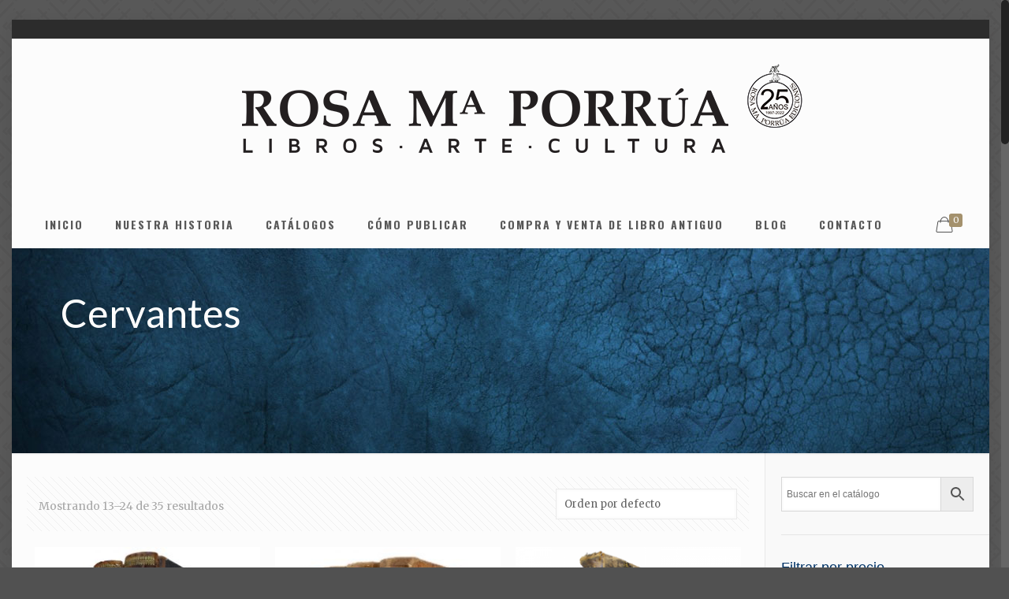

--- FILE ---
content_type: text/html; charset=UTF-8
request_url: https://www.rmporrua.com/categoria-producto/catalogos/cervantes/page/2/
body_size: 11187
content:
<!DOCTYPE html><html class="no-js"  prefix="og: http://ogp.me/ns#"><head><meta charset="UTF-8" /><meta name="viewport" content="width=device-width, initial-scale=1, maximum-scale=1" /><meta name="description" content="Rosa Ma. Porrúa, Libros - Arte - Cultura" />  <script async src="https://www.googletagmanager.com/gtag/js?id=UA-164226639-1"></script> <script>window.dataLayer = window.dataLayer || [];
  function gtag(){dataLayer.push(arguments);}
  gtag('js', new Date());

  gtag('config', 'UA-164226639-1');</script> <link rel="shortcut icon" href="https://www.rmporrua.com/wp-content/uploads/favicon-1.gif" /><link rel="apple-touch-icon" href="https://www.rmporrua.com/wp-content/uploads/rmp-apple-touch-icon.gif" /><link media="all" href="https://www.rmporrua.com/wp-content/cache/autoptimize/css/autoptimize_94c8991e1f5f73137971d3a5b5cded1e.css" rel="stylesheet"><link media="only screen and (max-width: 768px)" href="https://www.rmporrua.com/wp-content/cache/autoptimize/css/autoptimize_dcb2de333eec7ab4ae31385ed8d6a393.css" rel="stylesheet"><title>Cervantes &#8211; Página 2 &#8211; Rosa Maria Porrua</title>  <script id="mfn-dnmc-config-js">//
window.mfn_ajax = "https://www.rmporrua.com/wp-admin/admin-ajax.php";
window.mfn = {mobile_init:1240,nicescroll:40,parallax:"enllax",responsive:1,retina_js:0};
window.mfn_prettyphoto = {disable:false,disableMobile:false,title:false,style:"pp_default",width:0,height:0};
window.mfn_sliders = {blog:0,clients:0,offer:0,portfolio:0,shop:0,slider:0,testimonials:0};
//</script> <meta name='robots' content='max-image-preview:large' /><link rel='dns-prefetch' href='//fonts.googleapis.com' /><link rel="alternate" type="application/rss+xml" title="Rosa Maria Porrua &raquo; Feed" href="https://www.rmporrua.com/feed/" /><link rel="alternate" type="application/rss+xml" title="Rosa Maria Porrua &raquo; RSS de los comentarios" href="https://www.rmporrua.com/comments/feed/" /><link rel="alternate" type="application/rss+xml" title="Rosa Maria Porrua &raquo; Cervantes Categoría Feed" href="https://www.rmporrua.com/categoria-producto/catalogos/cervantes/feed/" /> <script type="text/javascript">window._wpemojiSettings = {"baseUrl":"https:\/\/s.w.org\/images\/core\/emoji\/14.0.0\/72x72\/","ext":".png","svgUrl":"https:\/\/s.w.org\/images\/core\/emoji\/14.0.0\/svg\/","svgExt":".svg","source":{"concatemoji":"https:\/\/www.rmporrua.com\/wp-includes\/js\/wp-emoji-release.min.js?ver=6.3.7"}};
/*! This file is auto-generated */
!function(i,n){var o,s,e;function c(e){try{var t={supportTests:e,timestamp:(new Date).valueOf()};sessionStorage.setItem(o,JSON.stringify(t))}catch(e){}}function p(e,t,n){e.clearRect(0,0,e.canvas.width,e.canvas.height),e.fillText(t,0,0);var t=new Uint32Array(e.getImageData(0,0,e.canvas.width,e.canvas.height).data),r=(e.clearRect(0,0,e.canvas.width,e.canvas.height),e.fillText(n,0,0),new Uint32Array(e.getImageData(0,0,e.canvas.width,e.canvas.height).data));return t.every(function(e,t){return e===r[t]})}function u(e,t,n){switch(t){case"flag":return n(e,"\ud83c\udff3\ufe0f\u200d\u26a7\ufe0f","\ud83c\udff3\ufe0f\u200b\u26a7\ufe0f")?!1:!n(e,"\ud83c\uddfa\ud83c\uddf3","\ud83c\uddfa\u200b\ud83c\uddf3")&&!n(e,"\ud83c\udff4\udb40\udc67\udb40\udc62\udb40\udc65\udb40\udc6e\udb40\udc67\udb40\udc7f","\ud83c\udff4\u200b\udb40\udc67\u200b\udb40\udc62\u200b\udb40\udc65\u200b\udb40\udc6e\u200b\udb40\udc67\u200b\udb40\udc7f");case"emoji":return!n(e,"\ud83e\udef1\ud83c\udffb\u200d\ud83e\udef2\ud83c\udfff","\ud83e\udef1\ud83c\udffb\u200b\ud83e\udef2\ud83c\udfff")}return!1}function f(e,t,n){var r="undefined"!=typeof WorkerGlobalScope&&self instanceof WorkerGlobalScope?new OffscreenCanvas(300,150):i.createElement("canvas"),a=r.getContext("2d",{willReadFrequently:!0}),o=(a.textBaseline="top",a.font="600 32px Arial",{});return e.forEach(function(e){o[e]=t(a,e,n)}),o}function t(e){var t=i.createElement("script");t.src=e,t.defer=!0,i.head.appendChild(t)}"undefined"!=typeof Promise&&(o="wpEmojiSettingsSupports",s=["flag","emoji"],n.supports={everything:!0,everythingExceptFlag:!0},e=new Promise(function(e){i.addEventListener("DOMContentLoaded",e,{once:!0})}),new Promise(function(t){var n=function(){try{var e=JSON.parse(sessionStorage.getItem(o));if("object"==typeof e&&"number"==typeof e.timestamp&&(new Date).valueOf()<e.timestamp+604800&&"object"==typeof e.supportTests)return e.supportTests}catch(e){}return null}();if(!n){if("undefined"!=typeof Worker&&"undefined"!=typeof OffscreenCanvas&&"undefined"!=typeof URL&&URL.createObjectURL&&"undefined"!=typeof Blob)try{var e="postMessage("+f.toString()+"("+[JSON.stringify(s),u.toString(),p.toString()].join(",")+"));",r=new Blob([e],{type:"text/javascript"}),a=new Worker(URL.createObjectURL(r),{name:"wpTestEmojiSupports"});return void(a.onmessage=function(e){c(n=e.data),a.terminate(),t(n)})}catch(e){}c(n=f(s,u,p))}t(n)}).then(function(e){for(var t in e)n.supports[t]=e[t],n.supports.everything=n.supports.everything&&n.supports[t],"flag"!==t&&(n.supports.everythingExceptFlag=n.supports.everythingExceptFlag&&n.supports[t]);n.supports.everythingExceptFlag=n.supports.everythingExceptFlag&&!n.supports.flag,n.DOMReady=!1,n.readyCallback=function(){n.DOMReady=!0}}).then(function(){return e}).then(function(){var e;n.supports.everything||(n.readyCallback(),(e=n.source||{}).concatemoji?t(e.concatemoji):e.wpemoji&&e.twemoji&&(t(e.twemoji),t(e.wpemoji)))}))}((window,document),window._wpemojiSettings);</script> <link rel='stylesheet' id='Merriweather-css' href='https://fonts.googleapis.com/css?family=Merriweather%3A1%2C100%2C100italic%2C300%2C400%2C400italic%2C500%2C700&#038;ver=6.3.7' type='text/css' media='all' /><link rel='stylesheet' id='Oswald-css' href='https://fonts.googleapis.com/css?family=Oswald%3A1%2C100%2C100italic%2C300%2C400%2C400italic%2C500%2C700&#038;ver=6.3.7' type='text/css' media='all' /><link rel='stylesheet' id='Lato-css' href='https://fonts.googleapis.com/css?family=Lato%3A1%2C100%2C100italic%2C300%2C400%2C400italic%2C500%2C700&#038;ver=6.3.7' type='text/css' media='all' /><link rel='stylesheet' id='Playfair+Display-css' href='https://fonts.googleapis.com/css?family=Playfair+Display%3A1%2C100%2C100italic%2C300%2C400%2C400italic%2C500%2C700&#038;ver=6.3.7' type='text/css' media='all' /> <script type='text/javascript' src='https://www.rmporrua.com/wp-includes/js/jquery/jquery.min.js?ver=3.7.0' id='jquery-core-js'></script> <script type='text/javascript' id='wc-add-to-cart-js-extra'>var wc_add_to_cart_params = {"ajax_url":"\/wp-admin\/admin-ajax.php","wc_ajax_url":"\/?wc-ajax=%%endpoint%%","i18n_view_cart":"Ver carrito","cart_url":"https:\/\/www.rmporrua.com\/carrito\/","is_cart":"","cart_redirect_after_add":"no"};</script> <link rel="https://api.w.org/" href="https://www.rmporrua.com/wp-json/" /><link rel="EditURI" type="application/rsd+xml" title="RSD" href="https://www.rmporrua.com/xmlrpc.php?rsd" /><meta name="generator" content="WordPress 6.3.7" /><meta name="generator" content="WooCommerce 4.2.3" /><meta property="og:site_name" content="Rosa Maria Porrua" /><meta property="og:locale" content="es_mx" /><meta property="og:type" content="article" /><meta property="og:image:width" content="" /><meta property="og:image:height" content="" /><meta property="og:image" content="https://www.rmporrua.com/wp-content/uploads/QUIJOTE-ALEMAN.jpg" /><meta property="og:title" content="Cervantes" /><meta property="og:url" content="https://www.rmporrua.com/categoria-producto/catalogos/cervantes/" /> <style id="mfn-dnmc-bg-css">html{background-image:url(https://www.rmporrua.com/wp-content/uploads/bg_pattern-all.gif);background-repeat:repeat;background-position:center top}
#Subheader{background-image:url(https://www.rmporrua.com/wp-content/uploads/bg-textura-azul.jpg);background-repeat:repeat;background-position:center top}</style> <!--[if lt IE 9]> <script id="mfn-html5" src="https://html5shiv.googlecode.com/svn/trunk/html5.js"></script> <![endif]-->  <script id="mfn-dnmc-retina-js">//
jQuery(window).load(function(){
var retina = window.devicePixelRatio > 1 ? true : false;if( retina ){var retinaEl = jQuery("#logo img.logo-main");var retinaLogoW = retinaEl.width();var retinaLogoH = retinaEl.height();retinaEl.attr( "src", "https://www.rmporrua.com/wp-content/uploads/logo-rmaporrua-air-2x.png" ).width( retinaLogoW ).height( retinaLogoH );var stickyEl = jQuery("#logo img.logo-sticky");var stickyLogoW = stickyEl.width();var stickyLogoH = stickyEl.height();stickyEl.attr( "src", "https://www.rmporrua.com/wp-content/uploads/logo-rmaporrua-air-2x.png" ).width( stickyLogoW ).height( stickyLogoH );var mobileEl = jQuery("#logo img.logo-mobile");var mobileLogoW = mobileEl.width();var mobileLogoH = mobileEl.height();mobileEl.attr( "src", "https://www.rmporrua.com/wp-content/uploads/logo-rmaporrua-air-2x.png" ).width( mobileLogoW ).height( mobileLogoH );var mobileStickyEl = jQuery("#logo img.logo-mobile-sticky");var mobileStickyLogoW = mobileStickyEl.width();var mobileStickyLogoH = mobileStickyEl.height();mobileStickyEl.attr( "src", "https://www.rmporrua.com/wp-content/uploads/logo-rmaporrua-air-2x.png" ).width( mobileStickyLogoW ).height( mobileStickyLogoH );}});
//</script> <noscript><style>.woocommerce-product-gallery{ opacity: 1 !important; }</style></noscript>  <script type='text/javascript'>!function(f,b,e,v,n,t,s){if(f.fbq)return;n=f.fbq=function(){n.callMethod?
n.callMethod.apply(n,arguments):n.queue.push(arguments)};if(!f._fbq)f._fbq=n;
n.push=n;n.loaded=!0;n.version='2.0';n.queue=[];t=b.createElement(e);t.async=!0;
t.src=v;s=b.getElementsByTagName(e)[0];s.parentNode.insertBefore(t,s)}(window,
document,'script','https://connect.facebook.net/en_US/fbevents.js');</script>  <script type='text/javascript'>fbq('init', '3105477336368854', {}, {
    "agent": "wordpress-6.3.7-3.0.6"
});</script><script type='text/javascript'>fbq('track', 'PageView', []);</script>  <noscript> <img height="1" width="1" style="display:none" alt="fbpx"
src="https://www.facebook.com/tr?id=3105477336368854&ev=PageView&noscript=1" /> </noscript><meta name="generator" content="Powered by Visual Composer - drag and drop page builder for WordPress."/> <!--[if lte IE 9]><link rel="stylesheet" type="text/css" href="https://www.rmporrua.com/wp-content/plugins/js_composer/assets/css/vc_lte_ie9.min.css" media="screen"><![endif]--><meta name="generator" content="Powered by Slider Revolution 5.4.3.1 - responsive, Mobile-Friendly Slider Plugin for WordPress with comfortable drag and drop interface." /><link rel="icon" href="https://www.rmporrua.com/wp-content/uploads/cropped-logo-512-512-32x32.jpg" sizes="32x32" /><link rel="icon" href="https://www.rmporrua.com/wp-content/uploads/cropped-logo-512-512-192x192.jpg" sizes="192x192" /><link rel="apple-touch-icon" href="https://www.rmporrua.com/wp-content/uploads/cropped-logo-512-512-180x180.jpg" /><meta name="msapplication-TileImage" content="https://www.rmporrua.com/wp-content/uploads/cropped-logo-512-512-270x270.jpg" /> <script type="text/javascript">function setREVStartSize(e){
				try{ var i=jQuery(window).width(),t=9999,r=0,n=0,l=0,f=0,s=0,h=0;					
					if(e.responsiveLevels&&(jQuery.each(e.responsiveLevels,function(e,f){f>i&&(t=r=f,l=e),i>f&&f>r&&(r=f,n=e)}),t>r&&(l=n)),f=e.gridheight[l]||e.gridheight[0]||e.gridheight,s=e.gridwidth[l]||e.gridwidth[0]||e.gridwidth,h=i/s,h=h>1?1:h,f=Math.round(h*f),"fullscreen"==e.sliderLayout){var u=(e.c.width(),jQuery(window).height());if(void 0!=e.fullScreenOffsetContainer){var c=e.fullScreenOffsetContainer.split(",");if (c) jQuery.each(c,function(e,i){u=jQuery(i).length>0?u-jQuery(i).outerHeight(!0):u}),e.fullScreenOffset.split("%").length>1&&void 0!=e.fullScreenOffset&&e.fullScreenOffset.length>0?u-=jQuery(window).height()*parseInt(e.fullScreenOffset,0)/100:void 0!=e.fullScreenOffset&&e.fullScreenOffset.length>0&&(u-=parseInt(e.fullScreenOffset,0))}f=u}else void 0!=e.minHeight&&f<e.minHeight&&(f=e.minHeight);e.c.closest(".rev_slider_wrapper").css({height:f})					
				}catch(d){console.log("Failure at Presize of Slider:"+d)}
			};</script> <noscript><style type="text/css">.wpb_animate_when_almost_visible { opacity: 1; }</style></noscript></head><body class="archive paged tax-product_cat term-cervantes term-934 paged-2 theme-betheme-jun woocommerce woocommerce-page woocommerce-no-js  with_aside aside_right color-custom style-default button-stroke layout-boxed nice-scroll-on if-overlay if-border-hide header-stack header-magazine minimalist-header sticky-white ab-show subheader-title-left menuo-no-borders footer-copy-center mobile-tb-hide mobile-mini-mr-ll be-1782 wpb-js-composer js-comp-ver-5.1.1 vc_responsive"><div id="Wrapper"><div id="Header_wrapper" ><header id="Header"><div id="Action_bar"><div class="container"><div class="column one"><ul class="contact_details"></ul><ul class="social"></ul></div></div></div><div class="header_placeholder"></div><div id="Top_bar" class="loading"><div class="container"><div class="column one"><div class="top_bar_left clearfix"><div class="logo"><a id="logo" href="https://www.rmporrua.com" title="Rosa Maria Porrua"><noscript><img class="logo-main scale-with-grid" src="https://www.rmporrua.com/wp-content/uploads/logo-rmaporrua-air.png" alt="Rosa María Porrúa" /></noscript><img class="lazyload logo-main scale-with-grid" src='data:image/svg+xml,%3Csvg%20xmlns=%22http://www.w3.org/2000/svg%22%20viewBox=%220%200%20210%20140%22%3E%3C/svg%3E' data-src="https://www.rmporrua.com/wp-content/uploads/logo-rmaporrua-air.png" alt="Rosa María Porrúa" /><noscript><img class="logo-sticky scale-with-grid" src="https://www.rmporrua.com/wp-content/uploads/logo-rmaporrua-air.png" alt="Rosa María Porrúa" /></noscript><img class="lazyload logo-sticky scale-with-grid" src='data:image/svg+xml,%3Csvg%20xmlns=%22http://www.w3.org/2000/svg%22%20viewBox=%220%200%20210%20140%22%3E%3C/svg%3E' data-src="https://www.rmporrua.com/wp-content/uploads/logo-rmaporrua-air.png" alt="Rosa María Porrúa" /><noscript><img class="logo-mobile scale-with-grid" src="https://www.rmporrua.com/wp-content/uploads/logo-rmaporrua-air.png" alt="Rosa María Porrúa" /></noscript><img class="lazyload logo-mobile scale-with-grid" src='data:image/svg+xml,%3Csvg%20xmlns=%22http://www.w3.org/2000/svg%22%20viewBox=%220%200%20210%20140%22%3E%3C/svg%3E' data-src="https://www.rmporrua.com/wp-content/uploads/logo-rmaporrua-air.png" alt="Rosa María Porrúa" /><noscript><img class="logo-mobile-sticky scale-with-grid" src="https://www.rmporrua.com/wp-content/uploads/logo-rmaporrua-air.png" alt="Rosa María Porrúa" /></noscript><img class="lazyload logo-mobile-sticky scale-with-grid" src='data:image/svg+xml,%3Csvg%20xmlns=%22http://www.w3.org/2000/svg%22%20viewBox=%220%200%20210%20140%22%3E%3C/svg%3E' data-src="https://www.rmporrua.com/wp-content/uploads/logo-rmaporrua-air.png" alt="Rosa María Porrúa" /></a></div><div class="menu_wrapper"><nav id="menu" class="menu-menu-principal-container"><ul id="menu-menu-principal" class="menu"><li id="menu-item-2466" class="menu-item menu-item-type-post_type menu-item-object-page menu-item-home"><a href="https://www.rmporrua.com/"><span>INICIO</span></a></li><li id="menu-item-2467" class="menu-item menu-item-type-post_type menu-item-object-page"><a href="https://www.rmporrua.com/nuestra-historia/"><span>NUESTRA HISTORIA</span></a></li><li id="menu-item-2558" class="menu-item menu-item-type-post_type menu-item-object-page menu-item-has-children"><a href="https://www.rmporrua.com/catalogos/"><span>CATÁLOGOS</span></a><ul class="sub-menu"><li id="menu-item-2561" class="menu-item menu-item-type-taxonomy menu-item-object-product_cat menu-item-has-children"><a href="https://www.rmporrua.com/categoria-producto/catalogos/libros/"><span>Libros</span></a><ul class="sub-menu"><li id="menu-item-2620" class="menu-item menu-item-type-taxonomy menu-item-object-product_cat"><a href="https://www.rmporrua.com/categoria-producto/catalogos/libros/clasicos-universales/"><span>Clásicos Universales</span></a></li><li id="menu-item-2621" class="menu-item menu-item-type-taxonomy menu-item-object-product_cat"><a href="https://www.rmporrua.com/categoria-producto/catalogos/libros/libros-infantiles/"><span>Libros infantiles</span></a></li></ul></li><li id="menu-item-2560" class="menu-item menu-item-type-taxonomy menu-item-object-product_cat"><a href="https://www.rmporrua.com/categoria-producto/catalogos/ebooks/"><span>eBooks</span></a></li><li id="menu-item-2562" class="menu-item menu-item-type-taxonomy menu-item-object-product_cat"><a href="https://www.rmporrua.com/categoria-producto/catalogos/libros-antiguos/"><span>Libros Antiguos</span></a></li><li id="menu-item-2559" class="menu-item menu-item-type-taxonomy menu-item-object-product_cat"><a href="https://www.rmporrua.com/categoria-producto/catalogos/documentos-facsimilares/"><span>Libros y documentos Facsimilares</span></a></li><li id="menu-item-2563" class="menu-item menu-item-type-taxonomy menu-item-object-product_cat"><a href="https://www.rmporrua.com/categoria-producto/catalogos/mapas-antiguos/"><span>Mapas antiguos</span></a></li><li id="menu-item-5181" class="menu-item menu-item-type-taxonomy menu-item-object-product_cat"><a href="https://www.rmporrua.com/categoria-producto/catalogos/ideaspararegalo/"><span>Ideas para Regalo</span></a></li><li id="menu-item-2564" class="menu-item menu-item-type-taxonomy menu-item-object-product_cat"><a href="https://www.rmporrua.com/categoria-producto/catalogos/novedades/"><span>Novedades</span></a></li></ul></li><li id="menu-item-2468" class="menu-item menu-item-type-post_type menu-item-object-page"><a href="https://www.rmporrua.com/como-publicar/"><span>CÓMO PUBLICAR</span></a></li><li id="menu-item-2803" class="menu-item menu-item-type-post_type menu-item-object-page"><a href="https://www.rmporrua.com/compra-y-venta-de-libro-antiguo/"><span>COMPRA Y VENTA DE LIBRO ANTIGUO</span></a></li><li id="menu-item-2565" class="menu-item menu-item-type-taxonomy menu-item-object-category"><a href="https://www.rmporrua.com/category/blog/"><span>BLOG</span></a></li><li id="menu-item-2470" class="menu-item menu-item-type-post_type menu-item-object-page"><a href="https://www.rmporrua.com/contacto/"><span>CONTACTO</span></a></li></ul></nav><a class="responsive-menu-toggle " href="#"><i class="icon-menu-fine"></i></a></div><div class="secondary_menu_wrapper"></div><div class="banner_wrapper"></div><div class="search_wrapper"><form method="get" id="searchform" action="https://www.rmporrua.com/"> <i class="icon_search icon-search-fine"></i> <a href="#" class="icon_close"><i class="icon-cancel-fine"></i></a> <input type="text" class="field" name="s" id="s" placeholder="escriba su busqueda" /> <input type="submit" class="submit" value="" style="display:none;" /></form></div></div><div class="top_bar_right"><div class="top_bar_right_wrapper"><a id="header_cart" href="https://www.rmporrua.com/carrito/"><i class="icon-bag-fine"></i><span>0</span></a></div></div></div></div></div></header><div id="Subheader" style=""><div class="container"><div class="column one"><h1 class="title">Cervantes</h1></div></div></div></div><div id="Content"><div class="content_wrapper clearfix"><div class="sections_group"><div class="section"><div class="section_wrapper clearfix"><div class="items_group clearfix"><div class="column one woocommerce-content"><header class="woocommerce-products-header"></header><div class="shop-filters"><div class="woocommerce-notices-wrapper"></div><p class="woocommerce-result-count"> Mostrando 13&ndash;24 de 35 resultados</p><form class="woocommerce-ordering" method="get"> <select name="orderby" class="orderby" aria-label="Pedido de la tienda"><option value="menu_order"  selected='selected'>Orden por defecto</option><option value="popularity" >Ordenar por popularidad</option><option value="date" >Ordenar por las últimas</option><option value="price" >Ordenar por precio: bajo a alto</option><option value="price-desc" >Ordenar por precio: alto a bajo</option> </select> <input type="hidden" name="paged" value="1" /></form></div><div class="products_wrapper isotope_wrapper"><ul class="products grid"><li class="isotope-item post-5946 product type-product status-publish has-post-thumbnail product_cat-catalogos product_cat-cervantes product_cat-libros-antiguos product_tag-cervantes product_tag-la-mancha product_tag-quijote first outofstock taxable shipping-taxable purchasable product-type-simple"><div class="hover_box hover_box_product" ontouchstart="this.classList.toggle('hover');" ><a href="https://www.rmporrua.com/producto/1852-cervantes-saavedra-miguel-de-don-quijote-von-la-mancha/"><div class="hover_box_wrapper"><img width="300" height="300" src="https://www.rmporrua.com/wp-content/uploads/QUIJOTE-ALEMAN-300x300.jpg" class="visible_photo scale-with-grid wp-post-image" alt="" decoding="async" fetchpriority="high" srcset="https://www.rmporrua.com/wp-content/uploads/QUIJOTE-ALEMAN-300x300.jpg 300w, https://www.rmporrua.com/wp-content/uploads/QUIJOTE-ALEMAN-150x150.jpg 150w, https://www.rmporrua.com/wp-content/uploads/QUIJOTE-ALEMAN-146x146.jpg 146w, https://www.rmporrua.com/wp-content/uploads/QUIJOTE-ALEMAN-50x50.jpg 50w, https://www.rmporrua.com/wp-content/uploads/QUIJOTE-ALEMAN-75x75.jpg 75w, https://www.rmporrua.com/wp-content/uploads/QUIJOTE-ALEMAN-85x85.jpg 85w, https://www.rmporrua.com/wp-content/uploads/QUIJOTE-ALEMAN-80x80.jpg 80w, https://www.rmporrua.com/wp-content/uploads/QUIJOTE-ALEMAN-600x600.jpg 600w, https://www.rmporrua.com/wp-content/uploads/QUIJOTE-ALEMAN-100x100.jpg 100w, https://www.rmporrua.com/wp-content/uploads/QUIJOTE-ALEMAN.jpg 650w" sizes="(max-width: 300px) 100vw, 300px" /><noscript><img width="300" height="300" src="https://www.rmporrua.com/wp-content/uploads/QUIJOTE-ALEMAN1-300x300.jpg" class="hidden_photo scale-with-grid" alt="" decoding="async" srcset="https://www.rmporrua.com/wp-content/uploads/QUIJOTE-ALEMAN1-300x300.jpg 300w, https://www.rmporrua.com/wp-content/uploads/QUIJOTE-ALEMAN1-150x150.jpg 150w, https://www.rmporrua.com/wp-content/uploads/QUIJOTE-ALEMAN1-146x146.jpg 146w, https://www.rmporrua.com/wp-content/uploads/QUIJOTE-ALEMAN1-50x50.jpg 50w, https://www.rmporrua.com/wp-content/uploads/QUIJOTE-ALEMAN1-75x75.jpg 75w, https://www.rmporrua.com/wp-content/uploads/QUIJOTE-ALEMAN1-85x85.jpg 85w, https://www.rmporrua.com/wp-content/uploads/QUIJOTE-ALEMAN1-80x80.jpg 80w, https://www.rmporrua.com/wp-content/uploads/QUIJOTE-ALEMAN1-600x600.jpg 600w, https://www.rmporrua.com/wp-content/uploads/QUIJOTE-ALEMAN1-100x100.jpg 100w, https://www.rmporrua.com/wp-content/uploads/QUIJOTE-ALEMAN1.jpg 650w" sizes="(max-width: 300px) 100vw, 300px" /></noscript><img width="300" height="300" src='data:image/svg+xml,%3Csvg%20xmlns=%22http://www.w3.org/2000/svg%22%20viewBox=%220%200%20300%20300%22%3E%3C/svg%3E' data-src="https://www.rmporrua.com/wp-content/uploads/QUIJOTE-ALEMAN1-300x300.jpg" class="lazyload hidden_photo scale-with-grid" alt="" decoding="async" data-srcset="https://www.rmporrua.com/wp-content/uploads/QUIJOTE-ALEMAN1-300x300.jpg 300w, https://www.rmporrua.com/wp-content/uploads/QUIJOTE-ALEMAN1-150x150.jpg 150w, https://www.rmporrua.com/wp-content/uploads/QUIJOTE-ALEMAN1-146x146.jpg 146w, https://www.rmporrua.com/wp-content/uploads/QUIJOTE-ALEMAN1-50x50.jpg 50w, https://www.rmporrua.com/wp-content/uploads/QUIJOTE-ALEMAN1-75x75.jpg 75w, https://www.rmporrua.com/wp-content/uploads/QUIJOTE-ALEMAN1-85x85.jpg 85w, https://www.rmporrua.com/wp-content/uploads/QUIJOTE-ALEMAN1-80x80.jpg 80w, https://www.rmporrua.com/wp-content/uploads/QUIJOTE-ALEMAN1-600x600.jpg 600w, https://www.rmporrua.com/wp-content/uploads/QUIJOTE-ALEMAN1-100x100.jpg 100w, https://www.rmporrua.com/wp-content/uploads/QUIJOTE-ALEMAN1.jpg 650w" data-sizes="(max-width: 300px) 100vw, 300px" /></div></a></div><div class="desc"><h4><a href="https://www.rmporrua.com/producto/1852-cervantes-saavedra-miguel-de-don-quijote-von-la-mancha/">1852. CERVANTES SAAVEDRA, Miguel de. &#8220;Don Quijote von la Mancha&#8221;</a></h4> <span class="price"><span class="woocommerce-Price-amount amount"><span class="woocommerce-Price-currencySymbol">&#36;</span>1,450.00</span></span></div></li><li class="isotope-item post-12319 product type-product status-publish has-post-thumbnail product_cat-catalogos product_cat-cervantes product_cat-libros-antiguos product_cat-literatura  outofstock taxable shipping-taxable purchasable product-type-simple"><div class="hover_box hover_box_product" ontouchstart="this.classList.toggle('hover');" ><a href="https://www.rmporrua.com/producto/1863-cervantes-saavedra-miguel-de-el-ingenioso-hidalgo-don-quijote-de-la-mancha/"><div class="hover_box_wrapper"><noscript><img width="300" height="300" src="https://www.rmporrua.com/wp-content/uploads/ARGAMASILLA-300x300.jpg" class="visible_photo scale-with-grid wp-post-image" alt="" decoding="async" srcset="https://www.rmporrua.com/wp-content/uploads/ARGAMASILLA-300x300.jpg 300w, https://www.rmporrua.com/wp-content/uploads/ARGAMASILLA-150x150.jpg 150w, https://www.rmporrua.com/wp-content/uploads/ARGAMASILLA-146x146.jpg 146w, https://www.rmporrua.com/wp-content/uploads/ARGAMASILLA-50x50.jpg 50w, https://www.rmporrua.com/wp-content/uploads/ARGAMASILLA-75x75.jpg 75w, https://www.rmporrua.com/wp-content/uploads/ARGAMASILLA-85x85.jpg 85w, https://www.rmporrua.com/wp-content/uploads/ARGAMASILLA-80x80.jpg 80w, https://www.rmporrua.com/wp-content/uploads/ARGAMASILLA-600x600.jpg 600w, https://www.rmporrua.com/wp-content/uploads/ARGAMASILLA-100x100.jpg 100w, https://www.rmporrua.com/wp-content/uploads/ARGAMASILLA.jpg 650w" sizes="(max-width: 300px) 100vw, 300px" /></noscript><img width="300" height="300" src='data:image/svg+xml,%3Csvg%20xmlns=%22http://www.w3.org/2000/svg%22%20viewBox=%220%200%20300%20300%22%3E%3C/svg%3E' data-src="https://www.rmporrua.com/wp-content/uploads/ARGAMASILLA-300x300.jpg" class="lazyload visible_photo scale-with-grid wp-post-image" alt="" decoding="async" data-srcset="https://www.rmporrua.com/wp-content/uploads/ARGAMASILLA-300x300.jpg 300w, https://www.rmporrua.com/wp-content/uploads/ARGAMASILLA-150x150.jpg 150w, https://www.rmporrua.com/wp-content/uploads/ARGAMASILLA-146x146.jpg 146w, https://www.rmporrua.com/wp-content/uploads/ARGAMASILLA-50x50.jpg 50w, https://www.rmporrua.com/wp-content/uploads/ARGAMASILLA-75x75.jpg 75w, https://www.rmporrua.com/wp-content/uploads/ARGAMASILLA-85x85.jpg 85w, https://www.rmporrua.com/wp-content/uploads/ARGAMASILLA-80x80.jpg 80w, https://www.rmporrua.com/wp-content/uploads/ARGAMASILLA-600x600.jpg 600w, https://www.rmporrua.com/wp-content/uploads/ARGAMASILLA-100x100.jpg 100w, https://www.rmporrua.com/wp-content/uploads/ARGAMASILLA.jpg 650w" data-sizes="(max-width: 300px) 100vw, 300px" /><noscript><img width="300" height="300" src="https://www.rmporrua.com/wp-content/uploads/ARGAMASILLA1-300x300.jpg" class="hidden_photo scale-with-grid" alt="" decoding="async" srcset="https://www.rmporrua.com/wp-content/uploads/ARGAMASILLA1-300x300.jpg 300w, https://www.rmporrua.com/wp-content/uploads/ARGAMASILLA1-150x150.jpg 150w, https://www.rmporrua.com/wp-content/uploads/ARGAMASILLA1-146x146.jpg 146w, https://www.rmporrua.com/wp-content/uploads/ARGAMASILLA1-50x50.jpg 50w, https://www.rmporrua.com/wp-content/uploads/ARGAMASILLA1-75x75.jpg 75w, https://www.rmporrua.com/wp-content/uploads/ARGAMASILLA1-85x85.jpg 85w, https://www.rmporrua.com/wp-content/uploads/ARGAMASILLA1-80x80.jpg 80w, https://www.rmporrua.com/wp-content/uploads/ARGAMASILLA1-600x600.jpg 600w, https://www.rmporrua.com/wp-content/uploads/ARGAMASILLA1-100x100.jpg 100w, https://www.rmporrua.com/wp-content/uploads/ARGAMASILLA1.jpg 650w" sizes="(max-width: 300px) 100vw, 300px" /></noscript><img width="300" height="300" src='data:image/svg+xml,%3Csvg%20xmlns=%22http://www.w3.org/2000/svg%22%20viewBox=%220%200%20300%20300%22%3E%3C/svg%3E' data-src="https://www.rmporrua.com/wp-content/uploads/ARGAMASILLA1-300x300.jpg" class="lazyload hidden_photo scale-with-grid" alt="" decoding="async" data-srcset="https://www.rmporrua.com/wp-content/uploads/ARGAMASILLA1-300x300.jpg 300w, https://www.rmporrua.com/wp-content/uploads/ARGAMASILLA1-150x150.jpg 150w, https://www.rmporrua.com/wp-content/uploads/ARGAMASILLA1-146x146.jpg 146w, https://www.rmporrua.com/wp-content/uploads/ARGAMASILLA1-50x50.jpg 50w, https://www.rmporrua.com/wp-content/uploads/ARGAMASILLA1-75x75.jpg 75w, https://www.rmporrua.com/wp-content/uploads/ARGAMASILLA1-85x85.jpg 85w, https://www.rmporrua.com/wp-content/uploads/ARGAMASILLA1-80x80.jpg 80w, https://www.rmporrua.com/wp-content/uploads/ARGAMASILLA1-600x600.jpg 600w, https://www.rmporrua.com/wp-content/uploads/ARGAMASILLA1-100x100.jpg 100w, https://www.rmporrua.com/wp-content/uploads/ARGAMASILLA1.jpg 650w" data-sizes="(max-width: 300px) 100vw, 300px" /></div></a></div><div class="desc"><h4><a href="https://www.rmporrua.com/producto/1863-cervantes-saavedra-miguel-de-el-ingenioso-hidalgo-don-quijote-de-la-mancha/">1863. CERVANTES SAAVEDRA, Miguel de. &#8220;El Ingenioso Hidalgo Don Quijote de la Mancha&#8221;</a></h4> <span class="price"><span class="woocommerce-Price-amount amount"><span class="woocommerce-Price-currencySymbol">&#36;</span>5,800.00</span></span></div></li><li class="isotope-item post-5622 product type-product status-publish has-post-thumbnail product_cat-catalogos product_cat-cervantes product_cat-libros-antiguos product_tag-quijote last outofstock taxable shipping-taxable purchasable product-type-simple"><div class="hover_box hover_box_product" ontouchstart="this.classList.toggle('hover');" ><a href="https://www.rmporrua.com/producto/1864-cervantes-saavedra-miguel-de-el-ingenioso-hidalgo-don-quijote-de-la-mancha-junto-con-el-buscapie/"><div class="hover_box_wrapper"><noscript><img width="300" height="300" src="https://www.rmporrua.com/wp-content/uploads/QUIJOTE-1864-300x300.png" class="visible_photo scale-with-grid wp-post-image" alt="" decoding="async" srcset="https://www.rmporrua.com/wp-content/uploads/QUIJOTE-1864-300x300.png 300w, https://www.rmporrua.com/wp-content/uploads/QUIJOTE-1864-150x150.png 150w, https://www.rmporrua.com/wp-content/uploads/QUIJOTE-1864-146x146.png 146w, https://www.rmporrua.com/wp-content/uploads/QUIJOTE-1864-50x50.png 50w, https://www.rmporrua.com/wp-content/uploads/QUIJOTE-1864-75x75.png 75w, https://www.rmporrua.com/wp-content/uploads/QUIJOTE-1864-85x85.png 85w, https://www.rmporrua.com/wp-content/uploads/QUIJOTE-1864-80x80.png 80w, https://www.rmporrua.com/wp-content/uploads/QUIJOTE-1864-100x100.png 100w, https://www.rmporrua.com/wp-content/uploads/QUIJOTE-1864.png 400w" sizes="(max-width: 300px) 100vw, 300px" /></noscript><img width="300" height="300" src='data:image/svg+xml,%3Csvg%20xmlns=%22http://www.w3.org/2000/svg%22%20viewBox=%220%200%20300%20300%22%3E%3C/svg%3E' data-src="https://www.rmporrua.com/wp-content/uploads/QUIJOTE-1864-300x300.png" class="lazyload visible_photo scale-with-grid wp-post-image" alt="" decoding="async" data-srcset="https://www.rmporrua.com/wp-content/uploads/QUIJOTE-1864-300x300.png 300w, https://www.rmporrua.com/wp-content/uploads/QUIJOTE-1864-150x150.png 150w, https://www.rmporrua.com/wp-content/uploads/QUIJOTE-1864-146x146.png 146w, https://www.rmporrua.com/wp-content/uploads/QUIJOTE-1864-50x50.png 50w, https://www.rmporrua.com/wp-content/uploads/QUIJOTE-1864-75x75.png 75w, https://www.rmporrua.com/wp-content/uploads/QUIJOTE-1864-85x85.png 85w, https://www.rmporrua.com/wp-content/uploads/QUIJOTE-1864-80x80.png 80w, https://www.rmporrua.com/wp-content/uploads/QUIJOTE-1864-100x100.png 100w, https://www.rmporrua.com/wp-content/uploads/QUIJOTE-1864.png 400w" data-sizes="(max-width: 300px) 100vw, 300px" /><noscript><img width="300" height="300" src="https://www.rmporrua.com/wp-content/uploads/QUIJOTE-1864-1-300x300.png" class="hidden_photo scale-with-grid" alt="" decoding="async" srcset="https://www.rmporrua.com/wp-content/uploads/QUIJOTE-1864-1-300x300.png 300w, https://www.rmporrua.com/wp-content/uploads/QUIJOTE-1864-1-150x150.png 150w, https://www.rmporrua.com/wp-content/uploads/QUIJOTE-1864-1-146x146.png 146w, https://www.rmporrua.com/wp-content/uploads/QUIJOTE-1864-1-50x50.png 50w, https://www.rmporrua.com/wp-content/uploads/QUIJOTE-1864-1-75x75.png 75w, https://www.rmporrua.com/wp-content/uploads/QUIJOTE-1864-1-85x85.png 85w, https://www.rmporrua.com/wp-content/uploads/QUIJOTE-1864-1-80x80.png 80w, https://www.rmporrua.com/wp-content/uploads/QUIJOTE-1864-1-100x100.png 100w, https://www.rmporrua.com/wp-content/uploads/QUIJOTE-1864-1.png 400w" sizes="(max-width: 300px) 100vw, 300px" /></noscript><img width="300" height="300" src='data:image/svg+xml,%3Csvg%20xmlns=%22http://www.w3.org/2000/svg%22%20viewBox=%220%200%20300%20300%22%3E%3C/svg%3E' data-src="https://www.rmporrua.com/wp-content/uploads/QUIJOTE-1864-1-300x300.png" class="lazyload hidden_photo scale-with-grid" alt="" decoding="async" data-srcset="https://www.rmporrua.com/wp-content/uploads/QUIJOTE-1864-1-300x300.png 300w, https://www.rmporrua.com/wp-content/uploads/QUIJOTE-1864-1-150x150.png 150w, https://www.rmporrua.com/wp-content/uploads/QUIJOTE-1864-1-146x146.png 146w, https://www.rmporrua.com/wp-content/uploads/QUIJOTE-1864-1-50x50.png 50w, https://www.rmporrua.com/wp-content/uploads/QUIJOTE-1864-1-75x75.png 75w, https://www.rmporrua.com/wp-content/uploads/QUIJOTE-1864-1-85x85.png 85w, https://www.rmporrua.com/wp-content/uploads/QUIJOTE-1864-1-80x80.png 80w, https://www.rmporrua.com/wp-content/uploads/QUIJOTE-1864-1-100x100.png 100w, https://www.rmporrua.com/wp-content/uploads/QUIJOTE-1864-1.png 400w" data-sizes="(max-width: 300px) 100vw, 300px" /></div></a></div><div class="desc"><h4><a href="https://www.rmporrua.com/producto/1864-cervantes-saavedra-miguel-de-el-ingenioso-hidalgo-don-quijote-de-la-mancha-junto-con-el-buscapie/">1864. CERVANTES SAAVEDRA, Miguel de. &#8220;El Ingenioso Hidalgo Don Quijote de la Mancha&#8221;  [Junto con] &#8220;El Buscapié&#8221;</a></h4> <span class="price"><span class="woocommerce-Price-amount amount"><span class="woocommerce-Price-currencySymbol">&#36;</span>2,700.00</span></span></div></li><li class="isotope-item post-6058 product type-product status-publish has-post-thumbnail product_cat-catalogos product_cat-cervantes product_cat-libros-antiguos product_tag-cervantes product_tag-cervantes-saavedra product_tag-quijote first outofstock taxable shipping-taxable purchasable product-type-simple"><div class="hover_box hover_box_product" ontouchstart="this.classList.toggle('hover');" ><a href="https://www.rmporrua.com/producto/1883-cervantes-saavedra-miguel-de-el-ingenioso-hidalgo-don-quijote-de-la-mancha/"><div class="hover_box_wrapper"><noscript><img width="300" height="300" src="https://www.rmporrua.com/wp-content/uploads/QUIJOTE-VERDE-300x300.jpg" class="visible_photo scale-with-grid wp-post-image" alt="" decoding="async" srcset="https://www.rmporrua.com/wp-content/uploads/QUIJOTE-VERDE-300x300.jpg 300w, https://www.rmporrua.com/wp-content/uploads/QUIJOTE-VERDE-150x150.jpg 150w, https://www.rmporrua.com/wp-content/uploads/QUIJOTE-VERDE-146x146.jpg 146w, https://www.rmporrua.com/wp-content/uploads/QUIJOTE-VERDE-50x50.jpg 50w, https://www.rmporrua.com/wp-content/uploads/QUIJOTE-VERDE-75x75.jpg 75w, https://www.rmporrua.com/wp-content/uploads/QUIJOTE-VERDE-85x85.jpg 85w, https://www.rmporrua.com/wp-content/uploads/QUIJOTE-VERDE-80x80.jpg 80w, https://www.rmporrua.com/wp-content/uploads/QUIJOTE-VERDE-600x600.jpg 600w, https://www.rmporrua.com/wp-content/uploads/QUIJOTE-VERDE-100x100.jpg 100w, https://www.rmporrua.com/wp-content/uploads/QUIJOTE-VERDE.jpg 650w" sizes="(max-width: 300px) 100vw, 300px" /></noscript><img width="300" height="300" src='data:image/svg+xml,%3Csvg%20xmlns=%22http://www.w3.org/2000/svg%22%20viewBox=%220%200%20300%20300%22%3E%3C/svg%3E' data-src="https://www.rmporrua.com/wp-content/uploads/QUIJOTE-VERDE-300x300.jpg" class="lazyload visible_photo scale-with-grid wp-post-image" alt="" decoding="async" data-srcset="https://www.rmporrua.com/wp-content/uploads/QUIJOTE-VERDE-300x300.jpg 300w, https://www.rmporrua.com/wp-content/uploads/QUIJOTE-VERDE-150x150.jpg 150w, https://www.rmporrua.com/wp-content/uploads/QUIJOTE-VERDE-146x146.jpg 146w, https://www.rmporrua.com/wp-content/uploads/QUIJOTE-VERDE-50x50.jpg 50w, https://www.rmporrua.com/wp-content/uploads/QUIJOTE-VERDE-75x75.jpg 75w, https://www.rmporrua.com/wp-content/uploads/QUIJOTE-VERDE-85x85.jpg 85w, https://www.rmporrua.com/wp-content/uploads/QUIJOTE-VERDE-80x80.jpg 80w, https://www.rmporrua.com/wp-content/uploads/QUIJOTE-VERDE-600x600.jpg 600w, https://www.rmporrua.com/wp-content/uploads/QUIJOTE-VERDE-100x100.jpg 100w, https://www.rmporrua.com/wp-content/uploads/QUIJOTE-VERDE.jpg 650w" data-sizes="(max-width: 300px) 100vw, 300px" /></div></a></div><div class="desc"><h4><a href="https://www.rmporrua.com/producto/1883-cervantes-saavedra-miguel-de-el-ingenioso-hidalgo-don-quijote-de-la-mancha/">1883. CERVANTES SAAVEDRA, Miguel de. &#8220;El Ingenioso Hidalgo Don Quijote de la Mancha&#8221;</a></h4> <span class="price"><span class="woocommerce-Price-amount amount"><span class="woocommerce-Price-currencySymbol">&#36;</span>1,600.00</span></span></div></li><li class="isotope-item post-9233 product type-product status-publish has-post-thumbnail product_cat-catalogos product_cat-cervantes product_cat-libros-antiguos product_cat-literatura  instock taxable shipping-taxable purchasable product-type-simple"><div class="hover_box hover_box_product" ontouchstart="this.classList.toggle('hover');" ><a href="https://www.rmporrua.com/producto/1884-fernandez-de-avellaneda-alonso%e2%80%a7-el-ingenioso-hidalgo-d-quijote-de-la-mancha/"><div class="hover_box_wrapper"><noscript><img width="300" height="300" src="https://www.rmporrua.com/wp-content/uploads/AVELLANEDA1-300x300.jpeg" class="visible_photo scale-with-grid wp-post-image" alt="" decoding="async" srcset="https://www.rmporrua.com/wp-content/uploads/AVELLANEDA1-300x300.jpeg 300w, https://www.rmporrua.com/wp-content/uploads/AVELLANEDA1-150x150.jpeg 150w, https://www.rmporrua.com/wp-content/uploads/AVELLANEDA1-146x146.jpeg 146w, https://www.rmporrua.com/wp-content/uploads/AVELLANEDA1-50x50.jpeg 50w, https://www.rmporrua.com/wp-content/uploads/AVELLANEDA1-75x75.jpeg 75w, https://www.rmporrua.com/wp-content/uploads/AVELLANEDA1-85x85.jpeg 85w, https://www.rmporrua.com/wp-content/uploads/AVELLANEDA1-80x80.jpeg 80w, https://www.rmporrua.com/wp-content/uploads/AVELLANEDA1-600x600.jpeg 600w, https://www.rmporrua.com/wp-content/uploads/AVELLANEDA1-100x100.jpeg 100w, https://www.rmporrua.com/wp-content/uploads/AVELLANEDA1.jpeg 650w" sizes="(max-width: 300px) 100vw, 300px" /></noscript><img width="300" height="300" src='data:image/svg+xml,%3Csvg%20xmlns=%22http://www.w3.org/2000/svg%22%20viewBox=%220%200%20300%20300%22%3E%3C/svg%3E' data-src="https://www.rmporrua.com/wp-content/uploads/AVELLANEDA1-300x300.jpeg" class="lazyload visible_photo scale-with-grid wp-post-image" alt="" decoding="async" data-srcset="https://www.rmporrua.com/wp-content/uploads/AVELLANEDA1-300x300.jpeg 300w, https://www.rmporrua.com/wp-content/uploads/AVELLANEDA1-150x150.jpeg 150w, https://www.rmporrua.com/wp-content/uploads/AVELLANEDA1-146x146.jpeg 146w, https://www.rmporrua.com/wp-content/uploads/AVELLANEDA1-50x50.jpeg 50w, https://www.rmporrua.com/wp-content/uploads/AVELLANEDA1-75x75.jpeg 75w, https://www.rmporrua.com/wp-content/uploads/AVELLANEDA1-85x85.jpeg 85w, https://www.rmporrua.com/wp-content/uploads/AVELLANEDA1-80x80.jpeg 80w, https://www.rmporrua.com/wp-content/uploads/AVELLANEDA1-600x600.jpeg 600w, https://www.rmporrua.com/wp-content/uploads/AVELLANEDA1-100x100.jpeg 100w, https://www.rmporrua.com/wp-content/uploads/AVELLANEDA1.jpeg 650w" data-sizes="(max-width: 300px) 100vw, 300px" /><noscript><img width="300" height="300" src="https://www.rmporrua.com/wp-content/uploads/AVELLANEDA1-1-300x300.jpeg" class="hidden_photo scale-with-grid" alt="" decoding="async" srcset="https://www.rmporrua.com/wp-content/uploads/AVELLANEDA1-1-300x300.jpeg 300w, https://www.rmporrua.com/wp-content/uploads/AVELLANEDA1-1-150x150.jpeg 150w, https://www.rmporrua.com/wp-content/uploads/AVELLANEDA1-1-146x146.jpeg 146w, https://www.rmporrua.com/wp-content/uploads/AVELLANEDA1-1-50x50.jpeg 50w, https://www.rmporrua.com/wp-content/uploads/AVELLANEDA1-1-75x75.jpeg 75w, https://www.rmporrua.com/wp-content/uploads/AVELLANEDA1-1-85x85.jpeg 85w, https://www.rmporrua.com/wp-content/uploads/AVELLANEDA1-1-80x80.jpeg 80w, https://www.rmporrua.com/wp-content/uploads/AVELLANEDA1-1-600x600.jpeg 600w, https://www.rmporrua.com/wp-content/uploads/AVELLANEDA1-1-100x100.jpeg 100w, https://www.rmporrua.com/wp-content/uploads/AVELLANEDA1-1.jpeg 650w" sizes="(max-width: 300px) 100vw, 300px" /></noscript><img width="300" height="300" src='data:image/svg+xml,%3Csvg%20xmlns=%22http://www.w3.org/2000/svg%22%20viewBox=%220%200%20300%20300%22%3E%3C/svg%3E' data-src="https://www.rmporrua.com/wp-content/uploads/AVELLANEDA1-1-300x300.jpeg" class="lazyload hidden_photo scale-with-grid" alt="" decoding="async" data-srcset="https://www.rmporrua.com/wp-content/uploads/AVELLANEDA1-1-300x300.jpeg 300w, https://www.rmporrua.com/wp-content/uploads/AVELLANEDA1-1-150x150.jpeg 150w, https://www.rmporrua.com/wp-content/uploads/AVELLANEDA1-1-146x146.jpeg 146w, https://www.rmporrua.com/wp-content/uploads/AVELLANEDA1-1-50x50.jpeg 50w, https://www.rmporrua.com/wp-content/uploads/AVELLANEDA1-1-75x75.jpeg 75w, https://www.rmporrua.com/wp-content/uploads/AVELLANEDA1-1-85x85.jpeg 85w, https://www.rmporrua.com/wp-content/uploads/AVELLANEDA1-1-80x80.jpeg 80w, https://www.rmporrua.com/wp-content/uploads/AVELLANEDA1-1-600x600.jpeg 600w, https://www.rmporrua.com/wp-content/uploads/AVELLANEDA1-1-100x100.jpeg 100w, https://www.rmporrua.com/wp-content/uploads/AVELLANEDA1-1.jpeg 650w" data-sizes="(max-width: 300px) 100vw, 300px" /></div></a></div><div class="desc"><h4><a href="https://www.rmporrua.com/producto/1884-fernandez-de-avellaneda-alonso%e2%80%a7-el-ingenioso-hidalgo-d-quijote-de-la-mancha/">1884. Fernández de Avellaneda, Alonso‧ &#8220;El Ingenioso Hidalgo D. Quijote de la Mancha&#8221;</a></h4> <span class="price"><span class="woocommerce-Price-amount amount"><span class="woocommerce-Price-currencySymbol">&#36;</span>1,300.00</span></span></div></li><li class="isotope-item post-9238 product type-product status-publish has-post-thumbnail product_cat-catalogos product_cat-cervantes product_cat-libros-antiguos product_cat-literatura last outofstock taxable shipping-taxable purchasable product-type-simple"><div class="hover_box hover_box_product" ontouchstart="this.classList.toggle('hover');" ><a href="https://www.rmporrua.com/producto/1884-fernandez-de-avellaneda-alonso%e2%80%a7-el-ingenioso-hidalgo-d-quijote-de-la-mancha-%e2%80%a7/"><div class="hover_box_wrapper"><noscript><img width="300" height="300" src="https://www.rmporrua.com/wp-content/uploads/AVELLANEDA2-300x300.jpeg" class="visible_photo scale-with-grid wp-post-image" alt="" decoding="async" srcset="https://www.rmporrua.com/wp-content/uploads/AVELLANEDA2-300x300.jpeg 300w, https://www.rmporrua.com/wp-content/uploads/AVELLANEDA2-150x150.jpeg 150w, https://www.rmporrua.com/wp-content/uploads/AVELLANEDA2-146x146.jpeg 146w, https://www.rmporrua.com/wp-content/uploads/AVELLANEDA2-50x50.jpeg 50w, https://www.rmporrua.com/wp-content/uploads/AVELLANEDA2-75x75.jpeg 75w, https://www.rmporrua.com/wp-content/uploads/AVELLANEDA2-85x85.jpeg 85w, https://www.rmporrua.com/wp-content/uploads/AVELLANEDA2-80x80.jpeg 80w, https://www.rmporrua.com/wp-content/uploads/AVELLANEDA2-600x600.jpeg 600w, https://www.rmporrua.com/wp-content/uploads/AVELLANEDA2-100x100.jpeg 100w, https://www.rmporrua.com/wp-content/uploads/AVELLANEDA2.jpeg 650w" sizes="(max-width: 300px) 100vw, 300px" /></noscript><img width="300" height="300" src='data:image/svg+xml,%3Csvg%20xmlns=%22http://www.w3.org/2000/svg%22%20viewBox=%220%200%20300%20300%22%3E%3C/svg%3E' data-src="https://www.rmporrua.com/wp-content/uploads/AVELLANEDA2-300x300.jpeg" class="lazyload visible_photo scale-with-grid wp-post-image" alt="" decoding="async" data-srcset="https://www.rmporrua.com/wp-content/uploads/AVELLANEDA2-300x300.jpeg 300w, https://www.rmporrua.com/wp-content/uploads/AVELLANEDA2-150x150.jpeg 150w, https://www.rmporrua.com/wp-content/uploads/AVELLANEDA2-146x146.jpeg 146w, https://www.rmporrua.com/wp-content/uploads/AVELLANEDA2-50x50.jpeg 50w, https://www.rmporrua.com/wp-content/uploads/AVELLANEDA2-75x75.jpeg 75w, https://www.rmporrua.com/wp-content/uploads/AVELLANEDA2-85x85.jpeg 85w, https://www.rmporrua.com/wp-content/uploads/AVELLANEDA2-80x80.jpeg 80w, https://www.rmporrua.com/wp-content/uploads/AVELLANEDA2-600x600.jpeg 600w, https://www.rmporrua.com/wp-content/uploads/AVELLANEDA2-100x100.jpeg 100w, https://www.rmporrua.com/wp-content/uploads/AVELLANEDA2.jpeg 650w" data-sizes="(max-width: 300px) 100vw, 300px" /><noscript><img width="300" height="300" src="https://www.rmporrua.com/wp-content/uploads/AVELLANEDA2-1-300x300.jpeg" class="hidden_photo scale-with-grid" alt="" decoding="async" srcset="https://www.rmporrua.com/wp-content/uploads/AVELLANEDA2-1-300x300.jpeg 300w, https://www.rmporrua.com/wp-content/uploads/AVELLANEDA2-1-150x150.jpeg 150w, https://www.rmporrua.com/wp-content/uploads/AVELLANEDA2-1-146x146.jpeg 146w, https://www.rmporrua.com/wp-content/uploads/AVELLANEDA2-1-50x50.jpeg 50w, https://www.rmporrua.com/wp-content/uploads/AVELLANEDA2-1-75x75.jpeg 75w, https://www.rmporrua.com/wp-content/uploads/AVELLANEDA2-1-85x85.jpeg 85w, https://www.rmporrua.com/wp-content/uploads/AVELLANEDA2-1-80x80.jpeg 80w, https://www.rmporrua.com/wp-content/uploads/AVELLANEDA2-1-600x600.jpeg 600w, https://www.rmporrua.com/wp-content/uploads/AVELLANEDA2-1-100x100.jpeg 100w, https://www.rmporrua.com/wp-content/uploads/AVELLANEDA2-1.jpeg 650w" sizes="(max-width: 300px) 100vw, 300px" /></noscript><img width="300" height="300" src='data:image/svg+xml,%3Csvg%20xmlns=%22http://www.w3.org/2000/svg%22%20viewBox=%220%200%20300%20300%22%3E%3C/svg%3E' data-src="https://www.rmporrua.com/wp-content/uploads/AVELLANEDA2-1-300x300.jpeg" class="lazyload hidden_photo scale-with-grid" alt="" decoding="async" data-srcset="https://www.rmporrua.com/wp-content/uploads/AVELLANEDA2-1-300x300.jpeg 300w, https://www.rmporrua.com/wp-content/uploads/AVELLANEDA2-1-150x150.jpeg 150w, https://www.rmporrua.com/wp-content/uploads/AVELLANEDA2-1-146x146.jpeg 146w, https://www.rmporrua.com/wp-content/uploads/AVELLANEDA2-1-50x50.jpeg 50w, https://www.rmporrua.com/wp-content/uploads/AVELLANEDA2-1-75x75.jpeg 75w, https://www.rmporrua.com/wp-content/uploads/AVELLANEDA2-1-85x85.jpeg 85w, https://www.rmporrua.com/wp-content/uploads/AVELLANEDA2-1-80x80.jpeg 80w, https://www.rmporrua.com/wp-content/uploads/AVELLANEDA2-1-600x600.jpeg 600w, https://www.rmporrua.com/wp-content/uploads/AVELLANEDA2-1-100x100.jpeg 100w, https://www.rmporrua.com/wp-content/uploads/AVELLANEDA2-1.jpeg 650w" data-sizes="(max-width: 300px) 100vw, 300px" /></div></a></div><div class="desc"><h4><a href="https://www.rmporrua.com/producto/1884-fernandez-de-avellaneda-alonso%e2%80%a7-el-ingenioso-hidalgo-d-quijote-de-la-mancha-%e2%80%a7/">1884. Fernández de Avellaneda, Alonso‧ &#8220;El Ingenioso Hidalgo D. Quijote de la Mancha&#8221; ‧</a></h4> <span class="price"><span class="woocommerce-Price-amount amount"><span class="woocommerce-Price-currencySymbol">&#36;</span>1,300.00</span></span></div></li><li class="isotope-item post-8893 product type-product status-publish has-post-thumbnail product_cat-catalogos product_cat-cervantes product_cat-libros-antiguos product_cat-literatura first instock taxable shipping-taxable purchasable product-type-simple"><div class="hover_box hover_box_product" ontouchstart="this.classList.toggle('hover');" ><a href="https://www.rmporrua.com/producto/1894-cervantes-saavedra-miguel-de-el-ingenioso-hidalgo-don-quijote-de-la-mancha/"><div class="hover_box_wrapper"><noscript><img width="300" height="300" src="https://www.rmporrua.com/wp-content/uploads/QUIJOTE-HERNANDO-300x300.jpeg" class="visible_photo scale-with-grid wp-post-image" alt="" decoding="async" srcset="https://www.rmporrua.com/wp-content/uploads/QUIJOTE-HERNANDO-300x300.jpeg 300w, https://www.rmporrua.com/wp-content/uploads/QUIJOTE-HERNANDO-150x150.jpeg 150w, https://www.rmporrua.com/wp-content/uploads/QUIJOTE-HERNANDO-146x146.jpeg 146w, https://www.rmporrua.com/wp-content/uploads/QUIJOTE-HERNANDO-50x50.jpeg 50w, https://www.rmporrua.com/wp-content/uploads/QUIJOTE-HERNANDO-75x75.jpeg 75w, https://www.rmporrua.com/wp-content/uploads/QUIJOTE-HERNANDO-85x85.jpeg 85w, https://www.rmporrua.com/wp-content/uploads/QUIJOTE-HERNANDO-80x80.jpeg 80w, https://www.rmporrua.com/wp-content/uploads/QUIJOTE-HERNANDO-600x600.jpeg 600w, https://www.rmporrua.com/wp-content/uploads/QUIJOTE-HERNANDO-100x100.jpeg 100w, https://www.rmporrua.com/wp-content/uploads/QUIJOTE-HERNANDO.jpeg 650w" sizes="(max-width: 300px) 100vw, 300px" /></noscript><img width="300" height="300" src='data:image/svg+xml,%3Csvg%20xmlns=%22http://www.w3.org/2000/svg%22%20viewBox=%220%200%20300%20300%22%3E%3C/svg%3E' data-src="https://www.rmporrua.com/wp-content/uploads/QUIJOTE-HERNANDO-300x300.jpeg" class="lazyload visible_photo scale-with-grid wp-post-image" alt="" decoding="async" data-srcset="https://www.rmporrua.com/wp-content/uploads/QUIJOTE-HERNANDO-300x300.jpeg 300w, https://www.rmporrua.com/wp-content/uploads/QUIJOTE-HERNANDO-150x150.jpeg 150w, https://www.rmporrua.com/wp-content/uploads/QUIJOTE-HERNANDO-146x146.jpeg 146w, https://www.rmporrua.com/wp-content/uploads/QUIJOTE-HERNANDO-50x50.jpeg 50w, https://www.rmporrua.com/wp-content/uploads/QUIJOTE-HERNANDO-75x75.jpeg 75w, https://www.rmporrua.com/wp-content/uploads/QUIJOTE-HERNANDO-85x85.jpeg 85w, https://www.rmporrua.com/wp-content/uploads/QUIJOTE-HERNANDO-80x80.jpeg 80w, https://www.rmporrua.com/wp-content/uploads/QUIJOTE-HERNANDO-600x600.jpeg 600w, https://www.rmporrua.com/wp-content/uploads/QUIJOTE-HERNANDO-100x100.jpeg 100w, https://www.rmporrua.com/wp-content/uploads/QUIJOTE-HERNANDO.jpeg 650w" data-sizes="(max-width: 300px) 100vw, 300px" /><noscript><img width="300" height="300" src="https://www.rmporrua.com/wp-content/uploads/QUIJOTE-HERNANDO1-300x300.jpeg" class="hidden_photo scale-with-grid" alt="" decoding="async" srcset="https://www.rmporrua.com/wp-content/uploads/QUIJOTE-HERNANDO1-300x300.jpeg 300w, https://www.rmporrua.com/wp-content/uploads/QUIJOTE-HERNANDO1-150x150.jpeg 150w, https://www.rmporrua.com/wp-content/uploads/QUIJOTE-HERNANDO1-146x146.jpeg 146w, https://www.rmporrua.com/wp-content/uploads/QUIJOTE-HERNANDO1-50x50.jpeg 50w, https://www.rmporrua.com/wp-content/uploads/QUIJOTE-HERNANDO1-75x75.jpeg 75w, https://www.rmporrua.com/wp-content/uploads/QUIJOTE-HERNANDO1-85x85.jpeg 85w, https://www.rmporrua.com/wp-content/uploads/QUIJOTE-HERNANDO1-80x80.jpeg 80w, https://www.rmporrua.com/wp-content/uploads/QUIJOTE-HERNANDO1-600x600.jpeg 600w, https://www.rmporrua.com/wp-content/uploads/QUIJOTE-HERNANDO1-100x100.jpeg 100w, https://www.rmporrua.com/wp-content/uploads/QUIJOTE-HERNANDO1.jpeg 650w" sizes="(max-width: 300px) 100vw, 300px" /></noscript><img width="300" height="300" src='data:image/svg+xml,%3Csvg%20xmlns=%22http://www.w3.org/2000/svg%22%20viewBox=%220%200%20300%20300%22%3E%3C/svg%3E' data-src="https://www.rmporrua.com/wp-content/uploads/QUIJOTE-HERNANDO1-300x300.jpeg" class="lazyload hidden_photo scale-with-grid" alt="" decoding="async" data-srcset="https://www.rmporrua.com/wp-content/uploads/QUIJOTE-HERNANDO1-300x300.jpeg 300w, https://www.rmporrua.com/wp-content/uploads/QUIJOTE-HERNANDO1-150x150.jpeg 150w, https://www.rmporrua.com/wp-content/uploads/QUIJOTE-HERNANDO1-146x146.jpeg 146w, https://www.rmporrua.com/wp-content/uploads/QUIJOTE-HERNANDO1-50x50.jpeg 50w, https://www.rmporrua.com/wp-content/uploads/QUIJOTE-HERNANDO1-75x75.jpeg 75w, https://www.rmporrua.com/wp-content/uploads/QUIJOTE-HERNANDO1-85x85.jpeg 85w, https://www.rmporrua.com/wp-content/uploads/QUIJOTE-HERNANDO1-80x80.jpeg 80w, https://www.rmporrua.com/wp-content/uploads/QUIJOTE-HERNANDO1-600x600.jpeg 600w, https://www.rmporrua.com/wp-content/uploads/QUIJOTE-HERNANDO1-100x100.jpeg 100w, https://www.rmporrua.com/wp-content/uploads/QUIJOTE-HERNANDO1.jpeg 650w" data-sizes="(max-width: 300px) 100vw, 300px" /></div></a></div><div class="desc"><h4><a href="https://www.rmporrua.com/producto/1894-cervantes-saavedra-miguel-de-el-ingenioso-hidalgo-don-quijote-de-la-mancha/">1894. CERVANTES SAAVEDRA, Miguel de. &#8220;El Ingenioso Hidalgo Don Quijote de la Mancha&#8221;</a></h4> <span class="price"><span class="woocommerce-Price-amount amount"><span class="woocommerce-Price-currencySymbol">&#36;</span>700.00</span></span></div></li><li class="isotope-item post-6542 product type-product status-publish has-post-thumbnail product_cat-catalogos product_cat-cervantes product_cat-libros-antiguos product_tag-dore product_tag-quijote  outofstock sale taxable shipping-taxable purchasable product-type-simple"><div class="hover_box hover_box_product" ontouchstart="this.classList.toggle('hover');" ><a href="https://www.rmporrua.com/producto/1900-cervantes-saavedra-miguel-de-el-ingenioso-hidalgo-don-quijote-de-la-mancha/"><div class="hover_box_wrapper"><noscript><img width="300" height="300" src="https://www.rmporrua.com/wp-content/uploads/QUIJOTE-MUNDO-300x300.jpg" class="visible_photo scale-with-grid wp-post-image" alt="" decoding="async" srcset="https://www.rmporrua.com/wp-content/uploads/QUIJOTE-MUNDO-300x300.jpg 300w, https://www.rmporrua.com/wp-content/uploads/QUIJOTE-MUNDO-150x150.jpg 150w, https://www.rmporrua.com/wp-content/uploads/QUIJOTE-MUNDO-146x146.jpg 146w, https://www.rmporrua.com/wp-content/uploads/QUIJOTE-MUNDO-50x50.jpg 50w, https://www.rmporrua.com/wp-content/uploads/QUIJOTE-MUNDO-75x75.jpg 75w, https://www.rmporrua.com/wp-content/uploads/QUIJOTE-MUNDO-85x85.jpg 85w, https://www.rmporrua.com/wp-content/uploads/QUIJOTE-MUNDO-80x80.jpg 80w, https://www.rmporrua.com/wp-content/uploads/QUIJOTE-MUNDO-600x600.jpg 600w, https://www.rmporrua.com/wp-content/uploads/QUIJOTE-MUNDO-100x100.jpg 100w, https://www.rmporrua.com/wp-content/uploads/QUIJOTE-MUNDO.jpg 650w" sizes="(max-width: 300px) 100vw, 300px" /></noscript><img width="300" height="300" src='data:image/svg+xml,%3Csvg%20xmlns=%22http://www.w3.org/2000/svg%22%20viewBox=%220%200%20300%20300%22%3E%3C/svg%3E' data-src="https://www.rmporrua.com/wp-content/uploads/QUIJOTE-MUNDO-300x300.jpg" class="lazyload visible_photo scale-with-grid wp-post-image" alt="" decoding="async" data-srcset="https://www.rmporrua.com/wp-content/uploads/QUIJOTE-MUNDO-300x300.jpg 300w, https://www.rmporrua.com/wp-content/uploads/QUIJOTE-MUNDO-150x150.jpg 150w, https://www.rmporrua.com/wp-content/uploads/QUIJOTE-MUNDO-146x146.jpg 146w, https://www.rmporrua.com/wp-content/uploads/QUIJOTE-MUNDO-50x50.jpg 50w, https://www.rmporrua.com/wp-content/uploads/QUIJOTE-MUNDO-75x75.jpg 75w, https://www.rmporrua.com/wp-content/uploads/QUIJOTE-MUNDO-85x85.jpg 85w, https://www.rmporrua.com/wp-content/uploads/QUIJOTE-MUNDO-80x80.jpg 80w, https://www.rmporrua.com/wp-content/uploads/QUIJOTE-MUNDO-600x600.jpg 600w, https://www.rmporrua.com/wp-content/uploads/QUIJOTE-MUNDO-100x100.jpg 100w, https://www.rmporrua.com/wp-content/uploads/QUIJOTE-MUNDO.jpg 650w" data-sizes="(max-width: 300px) 100vw, 300px" /><noscript><img width="300" height="300" src="https://www.rmporrua.com/wp-content/uploads/QUIJOTE-MUNDO2-300x300.jpg" class="hidden_photo scale-with-grid" alt="" decoding="async" srcset="https://www.rmporrua.com/wp-content/uploads/QUIJOTE-MUNDO2-300x300.jpg 300w, https://www.rmporrua.com/wp-content/uploads/QUIJOTE-MUNDO2-150x150.jpg 150w, https://www.rmporrua.com/wp-content/uploads/QUIJOTE-MUNDO2-146x146.jpg 146w, https://www.rmporrua.com/wp-content/uploads/QUIJOTE-MUNDO2-50x50.jpg 50w, https://www.rmporrua.com/wp-content/uploads/QUIJOTE-MUNDO2-75x75.jpg 75w, https://www.rmporrua.com/wp-content/uploads/QUIJOTE-MUNDO2-85x85.jpg 85w, https://www.rmporrua.com/wp-content/uploads/QUIJOTE-MUNDO2-80x80.jpg 80w, https://www.rmporrua.com/wp-content/uploads/QUIJOTE-MUNDO2-600x600.jpg 600w, https://www.rmporrua.com/wp-content/uploads/QUIJOTE-MUNDO2-100x100.jpg 100w, https://www.rmporrua.com/wp-content/uploads/QUIJOTE-MUNDO2.jpg 650w" sizes="(max-width: 300px) 100vw, 300px" /></noscript><img width="300" height="300" src='data:image/svg+xml,%3Csvg%20xmlns=%22http://www.w3.org/2000/svg%22%20viewBox=%220%200%20300%20300%22%3E%3C/svg%3E' data-src="https://www.rmporrua.com/wp-content/uploads/QUIJOTE-MUNDO2-300x300.jpg" class="lazyload hidden_photo scale-with-grid" alt="" decoding="async" data-srcset="https://www.rmporrua.com/wp-content/uploads/QUIJOTE-MUNDO2-300x300.jpg 300w, https://www.rmporrua.com/wp-content/uploads/QUIJOTE-MUNDO2-150x150.jpg 150w, https://www.rmporrua.com/wp-content/uploads/QUIJOTE-MUNDO2-146x146.jpg 146w, https://www.rmporrua.com/wp-content/uploads/QUIJOTE-MUNDO2-50x50.jpg 50w, https://www.rmporrua.com/wp-content/uploads/QUIJOTE-MUNDO2-75x75.jpg 75w, https://www.rmporrua.com/wp-content/uploads/QUIJOTE-MUNDO2-85x85.jpg 85w, https://www.rmporrua.com/wp-content/uploads/QUIJOTE-MUNDO2-80x80.jpg 80w, https://www.rmporrua.com/wp-content/uploads/QUIJOTE-MUNDO2-600x600.jpg 600w, https://www.rmporrua.com/wp-content/uploads/QUIJOTE-MUNDO2-100x100.jpg 100w, https://www.rmporrua.com/wp-content/uploads/QUIJOTE-MUNDO2.jpg 650w" data-sizes="(max-width: 300px) 100vw, 300px" /></div></a><span class="onsale"><i class="icon-star"></i></span></div><div class="desc"><h4><a href="https://www.rmporrua.com/producto/1900-cervantes-saavedra-miguel-de-el-ingenioso-hidalgo-don-quijote-de-la-mancha/">1900. CERVANTES SAAVEDRA, Miguel de. &#8220;El Ingenioso Hidalgo Don Quijote de la Mancha&#8221;</a></h4> <span class="price"><del><span class="woocommerce-Price-amount amount"><span class="woocommerce-Price-currencySymbol">&#36;</span>4,400.00</span></del> <ins><span class="woocommerce-Price-amount amount"><span class="woocommerce-Price-currencySymbol">&#36;</span>3,900.00</span></ins></span></div></li><li class="isotope-item post-8874 product type-product status-publish has-post-thumbnail product_cat-catalogos product_cat-cervantes product_cat-libros-antiguos last outofstock taxable shipping-taxable purchasable product-type-simple"><div class="hover_box hover_box_product" ontouchstart="this.classList.toggle('hover');" ><a href="https://www.rmporrua.com/producto/1900-cervantes-saavedra-miguel-de-el-ingenioso-hidalgo-don-quijote-de-la-mancha-3/"><div class="hover_box_wrapper"><noscript><img width="300" height="300" src="https://www.rmporrua.com/wp-content/uploads/QUIJOTE-MAUCCI-300x300.jpeg" class="visible_photo scale-with-grid wp-post-image" alt="" decoding="async" srcset="https://www.rmporrua.com/wp-content/uploads/QUIJOTE-MAUCCI-300x300.jpeg 300w, https://www.rmporrua.com/wp-content/uploads/QUIJOTE-MAUCCI-150x150.jpeg 150w, https://www.rmporrua.com/wp-content/uploads/QUIJOTE-MAUCCI-146x146.jpeg 146w, https://www.rmporrua.com/wp-content/uploads/QUIJOTE-MAUCCI-50x50.jpeg 50w, https://www.rmporrua.com/wp-content/uploads/QUIJOTE-MAUCCI-75x75.jpeg 75w, https://www.rmporrua.com/wp-content/uploads/QUIJOTE-MAUCCI-85x85.jpeg 85w, https://www.rmporrua.com/wp-content/uploads/QUIJOTE-MAUCCI-80x80.jpeg 80w, https://www.rmporrua.com/wp-content/uploads/QUIJOTE-MAUCCI-600x600.jpeg 600w, https://www.rmporrua.com/wp-content/uploads/QUIJOTE-MAUCCI-100x100.jpeg 100w, https://www.rmporrua.com/wp-content/uploads/QUIJOTE-MAUCCI.jpeg 650w" sizes="(max-width: 300px) 100vw, 300px" /></noscript><img width="300" height="300" src='data:image/svg+xml,%3Csvg%20xmlns=%22http://www.w3.org/2000/svg%22%20viewBox=%220%200%20300%20300%22%3E%3C/svg%3E' data-src="https://www.rmporrua.com/wp-content/uploads/QUIJOTE-MAUCCI-300x300.jpeg" class="lazyload visible_photo scale-with-grid wp-post-image" alt="" decoding="async" data-srcset="https://www.rmporrua.com/wp-content/uploads/QUIJOTE-MAUCCI-300x300.jpeg 300w, https://www.rmporrua.com/wp-content/uploads/QUIJOTE-MAUCCI-150x150.jpeg 150w, https://www.rmporrua.com/wp-content/uploads/QUIJOTE-MAUCCI-146x146.jpeg 146w, https://www.rmporrua.com/wp-content/uploads/QUIJOTE-MAUCCI-50x50.jpeg 50w, https://www.rmporrua.com/wp-content/uploads/QUIJOTE-MAUCCI-75x75.jpeg 75w, https://www.rmporrua.com/wp-content/uploads/QUIJOTE-MAUCCI-85x85.jpeg 85w, https://www.rmporrua.com/wp-content/uploads/QUIJOTE-MAUCCI-80x80.jpeg 80w, https://www.rmporrua.com/wp-content/uploads/QUIJOTE-MAUCCI-600x600.jpeg 600w, https://www.rmporrua.com/wp-content/uploads/QUIJOTE-MAUCCI-100x100.jpeg 100w, https://www.rmporrua.com/wp-content/uploads/QUIJOTE-MAUCCI.jpeg 650w" data-sizes="(max-width: 300px) 100vw, 300px" /><noscript><img width="300" height="300" src="https://www.rmporrua.com/wp-content/uploads/QUIJOTE-MAUCCI3-300x300.jpeg" class="hidden_photo scale-with-grid" alt="" decoding="async" srcset="https://www.rmporrua.com/wp-content/uploads/QUIJOTE-MAUCCI3-300x300.jpeg 300w, https://www.rmporrua.com/wp-content/uploads/QUIJOTE-MAUCCI3-150x150.jpeg 150w, https://www.rmporrua.com/wp-content/uploads/QUIJOTE-MAUCCI3-146x146.jpeg 146w, https://www.rmporrua.com/wp-content/uploads/QUIJOTE-MAUCCI3-50x50.jpeg 50w, https://www.rmporrua.com/wp-content/uploads/QUIJOTE-MAUCCI3-75x75.jpeg 75w, https://www.rmporrua.com/wp-content/uploads/QUIJOTE-MAUCCI3-85x85.jpeg 85w, https://www.rmporrua.com/wp-content/uploads/QUIJOTE-MAUCCI3-80x80.jpeg 80w, https://www.rmporrua.com/wp-content/uploads/QUIJOTE-MAUCCI3-600x600.jpeg 600w, https://www.rmporrua.com/wp-content/uploads/QUIJOTE-MAUCCI3-100x100.jpeg 100w, https://www.rmporrua.com/wp-content/uploads/QUIJOTE-MAUCCI3.jpeg 650w" sizes="(max-width: 300px) 100vw, 300px" /></noscript><img width="300" height="300" src='data:image/svg+xml,%3Csvg%20xmlns=%22http://www.w3.org/2000/svg%22%20viewBox=%220%200%20300%20300%22%3E%3C/svg%3E' data-src="https://www.rmporrua.com/wp-content/uploads/QUIJOTE-MAUCCI3-300x300.jpeg" class="lazyload hidden_photo scale-with-grid" alt="" decoding="async" data-srcset="https://www.rmporrua.com/wp-content/uploads/QUIJOTE-MAUCCI3-300x300.jpeg 300w, https://www.rmporrua.com/wp-content/uploads/QUIJOTE-MAUCCI3-150x150.jpeg 150w, https://www.rmporrua.com/wp-content/uploads/QUIJOTE-MAUCCI3-146x146.jpeg 146w, https://www.rmporrua.com/wp-content/uploads/QUIJOTE-MAUCCI3-50x50.jpeg 50w, https://www.rmporrua.com/wp-content/uploads/QUIJOTE-MAUCCI3-75x75.jpeg 75w, https://www.rmporrua.com/wp-content/uploads/QUIJOTE-MAUCCI3-85x85.jpeg 85w, https://www.rmporrua.com/wp-content/uploads/QUIJOTE-MAUCCI3-80x80.jpeg 80w, https://www.rmporrua.com/wp-content/uploads/QUIJOTE-MAUCCI3-600x600.jpeg 600w, https://www.rmporrua.com/wp-content/uploads/QUIJOTE-MAUCCI3-100x100.jpeg 100w, https://www.rmporrua.com/wp-content/uploads/QUIJOTE-MAUCCI3.jpeg 650w" data-sizes="(max-width: 300px) 100vw, 300px" /></div></a></div><div class="desc"><h4><a href="https://www.rmporrua.com/producto/1900-cervantes-saavedra-miguel-de-el-ingenioso-hidalgo-don-quijote-de-la-mancha-3/">1900. CERVANTES SAAVEDRA, Miguel de. &#8220;El Ingenioso Hidalgo Don Quijote de la Mancha&#8221;</a></h4> <span class="price"><span class="woocommerce-Price-amount amount"><span class="woocommerce-Price-currencySymbol">&#36;</span>3,600.00</span></span></div></li><li class="isotope-item post-5668 product type-product status-publish has-post-thumbnail product_cat-catalogos product_cat-cervantes product_cat-libros-antiguos product_tag-biografia product_tag-cervantes-saavedra product_tag-cervantina product_tag-quijote first outofstock taxable shipping-taxable purchasable product-type-simple"><div class="hover_box hover_box_product" ontouchstart="this.classList.toggle('hover');" ><a href="https://www.rmporrua.com/producto/1905-navarro-y-ledesma-francisco-el-ingenioso-hidalgo-miguel-de-cervantes-saavedra/"><div class="hover_box_wrapper"><noscript><img width="300" height="300" src="https://www.rmporrua.com/wp-content/uploads/QUIJOTE-SUCESOS-300x300.png" class="visible_photo scale-with-grid wp-post-image" alt="" decoding="async" srcset="https://www.rmporrua.com/wp-content/uploads/QUIJOTE-SUCESOS-300x300.png 300w, https://www.rmporrua.com/wp-content/uploads/QUIJOTE-SUCESOS-150x150.png 150w, https://www.rmporrua.com/wp-content/uploads/QUIJOTE-SUCESOS-146x146.png 146w, https://www.rmporrua.com/wp-content/uploads/QUIJOTE-SUCESOS-50x50.png 50w, https://www.rmporrua.com/wp-content/uploads/QUIJOTE-SUCESOS-75x75.png 75w, https://www.rmporrua.com/wp-content/uploads/QUIJOTE-SUCESOS-85x85.png 85w, https://www.rmporrua.com/wp-content/uploads/QUIJOTE-SUCESOS-80x80.png 80w, https://www.rmporrua.com/wp-content/uploads/QUIJOTE-SUCESOS-100x100.png 100w, https://www.rmporrua.com/wp-content/uploads/QUIJOTE-SUCESOS.png 400w" sizes="(max-width: 300px) 100vw, 300px" /></noscript><img width="300" height="300" src='data:image/svg+xml,%3Csvg%20xmlns=%22http://www.w3.org/2000/svg%22%20viewBox=%220%200%20300%20300%22%3E%3C/svg%3E' data-src="https://www.rmporrua.com/wp-content/uploads/QUIJOTE-SUCESOS-300x300.png" class="lazyload visible_photo scale-with-grid wp-post-image" alt="" decoding="async" data-srcset="https://www.rmporrua.com/wp-content/uploads/QUIJOTE-SUCESOS-300x300.png 300w, https://www.rmporrua.com/wp-content/uploads/QUIJOTE-SUCESOS-150x150.png 150w, https://www.rmporrua.com/wp-content/uploads/QUIJOTE-SUCESOS-146x146.png 146w, https://www.rmporrua.com/wp-content/uploads/QUIJOTE-SUCESOS-50x50.png 50w, https://www.rmporrua.com/wp-content/uploads/QUIJOTE-SUCESOS-75x75.png 75w, https://www.rmporrua.com/wp-content/uploads/QUIJOTE-SUCESOS-85x85.png 85w, https://www.rmporrua.com/wp-content/uploads/QUIJOTE-SUCESOS-80x80.png 80w, https://www.rmporrua.com/wp-content/uploads/QUIJOTE-SUCESOS-100x100.png 100w, https://www.rmporrua.com/wp-content/uploads/QUIJOTE-SUCESOS.png 400w" data-sizes="(max-width: 300px) 100vw, 300px" /><noscript><img width="300" height="300" src="https://www.rmporrua.com/wp-content/uploads/QUIJOTE-SUCESOS2-300x300.png" class="hidden_photo scale-with-grid" alt="" decoding="async" srcset="https://www.rmporrua.com/wp-content/uploads/QUIJOTE-SUCESOS2-300x300.png 300w, https://www.rmporrua.com/wp-content/uploads/QUIJOTE-SUCESOS2-150x150.png 150w, https://www.rmporrua.com/wp-content/uploads/QUIJOTE-SUCESOS2-146x146.png 146w, https://www.rmporrua.com/wp-content/uploads/QUIJOTE-SUCESOS2-50x50.png 50w, https://www.rmporrua.com/wp-content/uploads/QUIJOTE-SUCESOS2-75x75.png 75w, https://www.rmporrua.com/wp-content/uploads/QUIJOTE-SUCESOS2-85x85.png 85w, https://www.rmporrua.com/wp-content/uploads/QUIJOTE-SUCESOS2-80x80.png 80w, https://www.rmporrua.com/wp-content/uploads/QUIJOTE-SUCESOS2-100x100.png 100w, https://www.rmporrua.com/wp-content/uploads/QUIJOTE-SUCESOS2.png 400w" sizes="(max-width: 300px) 100vw, 300px" /></noscript><img width="300" height="300" src='data:image/svg+xml,%3Csvg%20xmlns=%22http://www.w3.org/2000/svg%22%20viewBox=%220%200%20300%20300%22%3E%3C/svg%3E' data-src="https://www.rmporrua.com/wp-content/uploads/QUIJOTE-SUCESOS2-300x300.png" class="lazyload hidden_photo scale-with-grid" alt="" decoding="async" data-srcset="https://www.rmporrua.com/wp-content/uploads/QUIJOTE-SUCESOS2-300x300.png 300w, https://www.rmporrua.com/wp-content/uploads/QUIJOTE-SUCESOS2-150x150.png 150w, https://www.rmporrua.com/wp-content/uploads/QUIJOTE-SUCESOS2-146x146.png 146w, https://www.rmporrua.com/wp-content/uploads/QUIJOTE-SUCESOS2-50x50.png 50w, https://www.rmporrua.com/wp-content/uploads/QUIJOTE-SUCESOS2-75x75.png 75w, https://www.rmporrua.com/wp-content/uploads/QUIJOTE-SUCESOS2-85x85.png 85w, https://www.rmporrua.com/wp-content/uploads/QUIJOTE-SUCESOS2-80x80.png 80w, https://www.rmporrua.com/wp-content/uploads/QUIJOTE-SUCESOS2-100x100.png 100w, https://www.rmporrua.com/wp-content/uploads/QUIJOTE-SUCESOS2.png 400w" data-sizes="(max-width: 300px) 100vw, 300px" /></div></a></div><div class="desc"><h4><a href="https://www.rmporrua.com/producto/1905-navarro-y-ledesma-francisco-el-ingenioso-hidalgo-miguel-de-cervantes-saavedra/">1905. NAVARRO y LEDESMA, Francisco. &#8220;El Ingenioso Hidalgo Miguel de Cervantes Saavedra&#8221;</a></h4> <span class="price"><span class="woocommerce-Price-amount amount"><span class="woocommerce-Price-currencySymbol">&#36;</span>1,600.00</span></span></div></li><li class="isotope-item post-6122 product type-product status-publish has-post-thumbnail product_cat-catalogos product_cat-cervantes product_cat-libros-antiguos product_tag-azorin product_tag-cervantes product_tag-quijote  instock taxable shipping-taxable purchasable product-type-simple"><div class="hover_box hover_box_product" ontouchstart="this.classList.toggle('hover');" ><a href="https://www.rmporrua.com/producto/1919-azorin-ruta-del-quijote/"><div class="hover_box_wrapper"><noscript><img width="300" height="300" src="https://www.rmporrua.com/wp-content/uploads/RUTA-DEL-QUIJOTE-300x300.jpg" class="visible_photo scale-with-grid wp-post-image" alt="" decoding="async" srcset="https://www.rmporrua.com/wp-content/uploads/RUTA-DEL-QUIJOTE-300x300.jpg 300w, https://www.rmporrua.com/wp-content/uploads/RUTA-DEL-QUIJOTE-150x150.jpg 150w, https://www.rmporrua.com/wp-content/uploads/RUTA-DEL-QUIJOTE-146x146.jpg 146w, https://www.rmporrua.com/wp-content/uploads/RUTA-DEL-QUIJOTE-50x50.jpg 50w, https://www.rmporrua.com/wp-content/uploads/RUTA-DEL-QUIJOTE-75x75.jpg 75w, https://www.rmporrua.com/wp-content/uploads/RUTA-DEL-QUIJOTE-85x85.jpg 85w, https://www.rmporrua.com/wp-content/uploads/RUTA-DEL-QUIJOTE-80x80.jpg 80w, https://www.rmporrua.com/wp-content/uploads/RUTA-DEL-QUIJOTE-600x600.jpg 600w, https://www.rmporrua.com/wp-content/uploads/RUTA-DEL-QUIJOTE-100x100.jpg 100w, https://www.rmporrua.com/wp-content/uploads/RUTA-DEL-QUIJOTE.jpg 650w" sizes="(max-width: 300px) 100vw, 300px" /></noscript><img width="300" height="300" src='data:image/svg+xml,%3Csvg%20xmlns=%22http://www.w3.org/2000/svg%22%20viewBox=%220%200%20300%20300%22%3E%3C/svg%3E' data-src="https://www.rmporrua.com/wp-content/uploads/RUTA-DEL-QUIJOTE-300x300.jpg" class="lazyload visible_photo scale-with-grid wp-post-image" alt="" decoding="async" data-srcset="https://www.rmporrua.com/wp-content/uploads/RUTA-DEL-QUIJOTE-300x300.jpg 300w, https://www.rmporrua.com/wp-content/uploads/RUTA-DEL-QUIJOTE-150x150.jpg 150w, https://www.rmporrua.com/wp-content/uploads/RUTA-DEL-QUIJOTE-146x146.jpg 146w, https://www.rmporrua.com/wp-content/uploads/RUTA-DEL-QUIJOTE-50x50.jpg 50w, https://www.rmporrua.com/wp-content/uploads/RUTA-DEL-QUIJOTE-75x75.jpg 75w, https://www.rmporrua.com/wp-content/uploads/RUTA-DEL-QUIJOTE-85x85.jpg 85w, https://www.rmporrua.com/wp-content/uploads/RUTA-DEL-QUIJOTE-80x80.jpg 80w, https://www.rmporrua.com/wp-content/uploads/RUTA-DEL-QUIJOTE-600x600.jpg 600w, https://www.rmporrua.com/wp-content/uploads/RUTA-DEL-QUIJOTE-100x100.jpg 100w, https://www.rmporrua.com/wp-content/uploads/RUTA-DEL-QUIJOTE.jpg 650w" data-sizes="(max-width: 300px) 100vw, 300px" /><noscript><img width="300" height="300" src="https://www.rmporrua.com/wp-content/uploads/RUTA-DEL-QUIJOTE1-300x300.jpg" class="hidden_photo scale-with-grid" alt="" decoding="async" srcset="https://www.rmporrua.com/wp-content/uploads/RUTA-DEL-QUIJOTE1-300x300.jpg 300w, https://www.rmporrua.com/wp-content/uploads/RUTA-DEL-QUIJOTE1-150x150.jpg 150w, https://www.rmporrua.com/wp-content/uploads/RUTA-DEL-QUIJOTE1-146x146.jpg 146w, https://www.rmporrua.com/wp-content/uploads/RUTA-DEL-QUIJOTE1-50x50.jpg 50w, https://www.rmporrua.com/wp-content/uploads/RUTA-DEL-QUIJOTE1-75x75.jpg 75w, https://www.rmporrua.com/wp-content/uploads/RUTA-DEL-QUIJOTE1-85x85.jpg 85w, https://www.rmporrua.com/wp-content/uploads/RUTA-DEL-QUIJOTE1-80x80.jpg 80w, https://www.rmporrua.com/wp-content/uploads/RUTA-DEL-QUIJOTE1-600x600.jpg 600w, https://www.rmporrua.com/wp-content/uploads/RUTA-DEL-QUIJOTE1-100x100.jpg 100w, https://www.rmporrua.com/wp-content/uploads/RUTA-DEL-QUIJOTE1.jpg 650w" sizes="(max-width: 300px) 100vw, 300px" /></noscript><img width="300" height="300" src='data:image/svg+xml,%3Csvg%20xmlns=%22http://www.w3.org/2000/svg%22%20viewBox=%220%200%20300%20300%22%3E%3C/svg%3E' data-src="https://www.rmporrua.com/wp-content/uploads/RUTA-DEL-QUIJOTE1-300x300.jpg" class="lazyload hidden_photo scale-with-grid" alt="" decoding="async" data-srcset="https://www.rmporrua.com/wp-content/uploads/RUTA-DEL-QUIJOTE1-300x300.jpg 300w, https://www.rmporrua.com/wp-content/uploads/RUTA-DEL-QUIJOTE1-150x150.jpg 150w, https://www.rmporrua.com/wp-content/uploads/RUTA-DEL-QUIJOTE1-146x146.jpg 146w, https://www.rmporrua.com/wp-content/uploads/RUTA-DEL-QUIJOTE1-50x50.jpg 50w, https://www.rmporrua.com/wp-content/uploads/RUTA-DEL-QUIJOTE1-75x75.jpg 75w, https://www.rmporrua.com/wp-content/uploads/RUTA-DEL-QUIJOTE1-85x85.jpg 85w, https://www.rmporrua.com/wp-content/uploads/RUTA-DEL-QUIJOTE1-80x80.jpg 80w, https://www.rmporrua.com/wp-content/uploads/RUTA-DEL-QUIJOTE1-600x600.jpg 600w, https://www.rmporrua.com/wp-content/uploads/RUTA-DEL-QUIJOTE1-100x100.jpg 100w, https://www.rmporrua.com/wp-content/uploads/RUTA-DEL-QUIJOTE1.jpg 650w" data-sizes="(max-width: 300px) 100vw, 300px" /></div></a></div><div class="desc"><h4><a href="https://www.rmporrua.com/producto/1919-azorin-ruta-del-quijote/">1919. AZORÍN.&#8221;Ruta del Quijote&#8221;</a></h4> <span class="price"><span class="woocommerce-Price-amount amount"><span class="woocommerce-Price-currencySymbol">&#36;</span>600.00</span></span></div></li><li class="isotope-item post-6060 product type-product status-publish has-post-thumbnail product_cat-catalogos product_cat-cervantes product_cat-libros-antiguos product_cat-literatura product_tag-cervantes product_tag-novelas-ejemplares last outofstock taxable shipping-taxable purchasable product-type-simple"><div class="hover_box hover_box_product" ontouchstart="this.classList.toggle('hover');" ><a href="https://www.rmporrua.com/producto/1919-cervantes-saavedra-miguel-de-novelas-ejemplares/"><div class="hover_box_wrapper"><noscript><img width="300" height="300" src="https://www.rmporrua.com/wp-content/uploads/NOVELAS-EJEPLARES-300x300.jpg" class="visible_photo scale-with-grid wp-post-image" alt="" decoding="async" srcset="https://www.rmporrua.com/wp-content/uploads/NOVELAS-EJEPLARES-300x300.jpg 300w, https://www.rmporrua.com/wp-content/uploads/NOVELAS-EJEPLARES-150x150.jpg 150w, https://www.rmporrua.com/wp-content/uploads/NOVELAS-EJEPLARES-146x146.jpg 146w, https://www.rmporrua.com/wp-content/uploads/NOVELAS-EJEPLARES-50x50.jpg 50w, https://www.rmporrua.com/wp-content/uploads/NOVELAS-EJEPLARES-75x75.jpg 75w, https://www.rmporrua.com/wp-content/uploads/NOVELAS-EJEPLARES-85x85.jpg 85w, https://www.rmporrua.com/wp-content/uploads/NOVELAS-EJEPLARES-80x80.jpg 80w, https://www.rmporrua.com/wp-content/uploads/NOVELAS-EJEPLARES-600x600.jpg 600w, https://www.rmporrua.com/wp-content/uploads/NOVELAS-EJEPLARES-100x100.jpg 100w, https://www.rmporrua.com/wp-content/uploads/NOVELAS-EJEPLARES.jpg 650w" sizes="(max-width: 300px) 100vw, 300px" /></noscript><img width="300" height="300" src='data:image/svg+xml,%3Csvg%20xmlns=%22http://www.w3.org/2000/svg%22%20viewBox=%220%200%20300%20300%22%3E%3C/svg%3E' data-src="https://www.rmporrua.com/wp-content/uploads/NOVELAS-EJEPLARES-300x300.jpg" class="lazyload visible_photo scale-with-grid wp-post-image" alt="" decoding="async" data-srcset="https://www.rmporrua.com/wp-content/uploads/NOVELAS-EJEPLARES-300x300.jpg 300w, https://www.rmporrua.com/wp-content/uploads/NOVELAS-EJEPLARES-150x150.jpg 150w, https://www.rmporrua.com/wp-content/uploads/NOVELAS-EJEPLARES-146x146.jpg 146w, https://www.rmporrua.com/wp-content/uploads/NOVELAS-EJEPLARES-50x50.jpg 50w, https://www.rmporrua.com/wp-content/uploads/NOVELAS-EJEPLARES-75x75.jpg 75w, https://www.rmporrua.com/wp-content/uploads/NOVELAS-EJEPLARES-85x85.jpg 85w, https://www.rmporrua.com/wp-content/uploads/NOVELAS-EJEPLARES-80x80.jpg 80w, https://www.rmporrua.com/wp-content/uploads/NOVELAS-EJEPLARES-600x600.jpg 600w, https://www.rmporrua.com/wp-content/uploads/NOVELAS-EJEPLARES-100x100.jpg 100w, https://www.rmporrua.com/wp-content/uploads/NOVELAS-EJEPLARES.jpg 650w" data-sizes="(max-width: 300px) 100vw, 300px" /><noscript><img width="300" height="300" src="https://www.rmporrua.com/wp-content/uploads/NOVELAS-EJEMPLARES1-300x300.jpg" class="hidden_photo scale-with-grid" alt="" decoding="async" srcset="https://www.rmporrua.com/wp-content/uploads/NOVELAS-EJEMPLARES1-300x300.jpg 300w, https://www.rmporrua.com/wp-content/uploads/NOVELAS-EJEMPLARES1-150x150.jpg 150w, https://www.rmporrua.com/wp-content/uploads/NOVELAS-EJEMPLARES1-146x146.jpg 146w, https://www.rmporrua.com/wp-content/uploads/NOVELAS-EJEMPLARES1-50x50.jpg 50w, https://www.rmporrua.com/wp-content/uploads/NOVELAS-EJEMPLARES1-75x75.jpg 75w, https://www.rmporrua.com/wp-content/uploads/NOVELAS-EJEMPLARES1-85x85.jpg 85w, https://www.rmporrua.com/wp-content/uploads/NOVELAS-EJEMPLARES1-80x80.jpg 80w, https://www.rmporrua.com/wp-content/uploads/NOVELAS-EJEMPLARES1-600x600.jpg 600w, https://www.rmporrua.com/wp-content/uploads/NOVELAS-EJEMPLARES1-100x100.jpg 100w, https://www.rmporrua.com/wp-content/uploads/NOVELAS-EJEMPLARES1.jpg 650w" sizes="(max-width: 300px) 100vw, 300px" /></noscript><img width="300" height="300" src='data:image/svg+xml,%3Csvg%20xmlns=%22http://www.w3.org/2000/svg%22%20viewBox=%220%200%20300%20300%22%3E%3C/svg%3E' data-src="https://www.rmporrua.com/wp-content/uploads/NOVELAS-EJEMPLARES1-300x300.jpg" class="lazyload hidden_photo scale-with-grid" alt="" decoding="async" data-srcset="https://www.rmporrua.com/wp-content/uploads/NOVELAS-EJEMPLARES1-300x300.jpg 300w, https://www.rmporrua.com/wp-content/uploads/NOVELAS-EJEMPLARES1-150x150.jpg 150w, https://www.rmporrua.com/wp-content/uploads/NOVELAS-EJEMPLARES1-146x146.jpg 146w, https://www.rmporrua.com/wp-content/uploads/NOVELAS-EJEMPLARES1-50x50.jpg 50w, https://www.rmporrua.com/wp-content/uploads/NOVELAS-EJEMPLARES1-75x75.jpg 75w, https://www.rmporrua.com/wp-content/uploads/NOVELAS-EJEMPLARES1-85x85.jpg 85w, https://www.rmporrua.com/wp-content/uploads/NOVELAS-EJEMPLARES1-80x80.jpg 80w, https://www.rmporrua.com/wp-content/uploads/NOVELAS-EJEMPLARES1-600x600.jpg 600w, https://www.rmporrua.com/wp-content/uploads/NOVELAS-EJEMPLARES1-100x100.jpg 100w, https://www.rmporrua.com/wp-content/uploads/NOVELAS-EJEMPLARES1.jpg 650w" data-sizes="(max-width: 300px) 100vw, 300px" /></div></a></div><div class="desc"><h4><a href="https://www.rmporrua.com/producto/1919-cervantes-saavedra-miguel-de-novelas-ejemplares/">1919. CERVANTES SAAVEDRA, Miguel de. &#8220;Novelas Ejemplares&#8221;</a></h4> <span class="price"><span class="woocommerce-Price-amount amount"><span class="woocommerce-Price-currencySymbol">&#36;</span>1,200.00</span></span></div></li></ul></div><div class="column one pager_wrapper"><div class="pager"><div class="pages"> <a class="page-numbers" href="https://www.rmporrua.com/categoria-producto/catalogos/cervantes/page/1/">1</a> <span aria-current="page" class="page-numbers current">2</span> <a class="page-numbers" href="https://www.rmporrua.com/categoria-producto/catalogos/cervantes/page/3/">3</a></div></div></div></div></div></div></div></div><div class="sidebar four columns"><div class="widget-area clearfix "><aside id="aws_widget-2" class="widget widget_aws_widget"><div class="aws-container" data-url="/?wc-ajax=aws_action" data-siteurl="https://www.rmporrua.com" data-lang="" data-show-loader="true" data-show-more="true" data-show-page="true" data-ajax-search="true" data-show-clear="true" data-mobile-screen="false" data-use-analytics="false" data-min-chars="1" data-buttons-order="2" data-timeout="300" data-is-mobile="false" data-page-id="934" data-tax="product_cat" ><form class="aws-search-form" action="https://www.rmporrua.com/" method="get" role="search" ><div class="aws-wrapper"><label class="aws-search-label" for="697f6059aa9ec">Buscar en el catálogo</label><input type="search" name="s" id="697f6059aa9ec" value="" class="aws-search-field" placeholder="Buscar en el catálogo" autocomplete="off" /><input type="hidden" name="post_type" value="product"><input type="hidden" name="type_aws" value="true"><div class="aws-search-clear"><span>×</span></div><div class="aws-loader"></div></div><div class="aws-search-btn aws-form-btn"><span class="aws-search-btn_icon"><svg focusable="false" xmlns="http://www.w3.org/2000/svg" viewBox="0 0 24 24" width="24px"><path d="M15.5 14h-.79l-.28-.27C15.41 12.59 16 11.11 16 9.5 16 5.91 13.09 3 9.5 3S3 5.91 3 9.5 5.91 16 9.5 16c1.61 0 3.09-.59 4.23-1.57l.27.28v.79l5 4.99L20.49 19l-4.99-5zm-6 0C7.01 14 5 11.99 5 9.5S7.01 5 9.5 5 14 7.01 14 9.5 11.99 14 9.5 14z"></path></svg></span></div></form></div></aside><aside id="woocommerce_price_filter-2" class="widget woocommerce widget_price_filter"><h3>Filtrar por precio</h3><form method="get" action="https://www.rmporrua.com/categoria-producto/catalogos/cervantes/"><div class="price_slider_wrapper"><div class="price_slider" style="display:none;"></div><div class="price_slider_amount" data-step="10"> <input type="text" id="min_price" name="min_price" value="400" data-min="400" placeholder="Precio mínimo" /> <input type="text" id="max_price" name="max_price" value="165000" data-max="165000" placeholder="Precio máximo" /> <button type="submit" class="button">Filtrar</button><div class="price_label" style="display:none;"> Precio: <span class="from"></span> &mdash; <span class="to"></span></div><div class="clear"></div></div></div></form></aside></div></div></div></div><footer id="Footer" class="clearfix"><div class="widgets_wrapper" style="padding:50px 0;"><div class="container"><div class="column one"><aside id="text-2" class="widget widget_text"><div class="textwidget"><div style="text-align: center;"><a href="https://www.facebook.com/rmporrua" class="icon_bar  icon_bar_facebook icon_bar_small" target="_blank" rel="noopener"><span class="t"><i class="icon-facebook"></i></span><span class="b"><i class="icon-facebook"></i></span></a> <a href="https://twitter.com/rosamaporrua" class="icon_bar  icon_bar_twitter icon_bar_small" target="_blank" rel="noopener"><span class="t"><i class="icon-twitter"></i></span><span class="b"><i class="icon-twitter"></i></span></a> <a href="https://www.instagram.com/rosamaporruaediciones/" class="icon_bar  icon_bar_instagram icon_bar_small" target="_blank" rel="noopener"><span class="t"><i class="icon-instagram"></i></span><span class="b"><i class="icon-instagram"></i></span></a> <br /> <a href="https://www.rmporrua.com/avisodeprivacidad/">Avisos de Privacidad</a> | Condiciones de uso<br /> Los precios publicados en esta tienda están sujetos a cambio sin previo aviso y solo son aplicables para venta en línea.<br /> Algunos títulos están sujetos a disponibilidad.<br /> Todos los Derechos Reservados.</div></div></aside></div></div></div><div class="footer_copy"><div class="container"><div class="column one"><div class="copyright"> Rosa Ma. Porrúa ©</div><ul class="social"></ul></div></div></div></footer></div>  <script type='text/javascript'>document.addEventListener( 'wpcf7mailsent', function( event ) {
        if( "fb_pxl_code" in event.detail.apiResponse){
          eval(event.detail.apiResponse.fb_pxl_code);
        }
      }, false );</script> <div id='fb-pxl-ajax-code'></div><noscript><style>.lazyload{display:none;}</style></noscript><script data-noptimize="1">window.lazySizesConfig=window.lazySizesConfig||{};window.lazySizesConfig.loadMode=1;</script><script async data-noptimize="1" src='https://www.rmporrua.com/wp-content/plugins/autoptimize/classes/external/js/lazysizes.min.js?ao_version=3.1.13'></script> <script type="text/javascript">var c = document.body.className;
		c = c.replace(/woocommerce-no-js/, 'woocommerce-js');
		document.body.className = c;</script> <script type='text/javascript' src='https://www.rmporrua.com/wp-includes/js/dist/vendor/wp-polyfill-inert.min.js?ver=3.1.2' id='wp-polyfill-inert-js'></script> <script type='text/javascript' src='https://www.rmporrua.com/wp-includes/js/dist/vendor/regenerator-runtime.min.js?ver=0.13.11' id='regenerator-runtime-js'></script> <script type='text/javascript' src='https://www.rmporrua.com/wp-includes/js/dist/vendor/wp-polyfill.min.js?ver=3.15.0' id='wp-polyfill-js'></script> <script type='text/javascript' id='contact-form-7-js-extra'>var wpcf7 = {"api":{"root":"https:\/\/www.rmporrua.com\/wp-json\/","namespace":"contact-form-7\/v1"}};</script> <script type='text/javascript' id='woocommerce-js-extra'>var woocommerce_params = {"ajax_url":"\/wp-admin\/admin-ajax.php","wc_ajax_url":"\/?wc-ajax=%%endpoint%%"};</script> <script type='text/javascript' id='wc-cart-fragments-js-extra'>var wc_cart_fragments_params = {"ajax_url":"\/wp-admin\/admin-ajax.php","wc_ajax_url":"\/?wc-ajax=%%endpoint%%","cart_hash_key":"wc_cart_hash_4cd2094c2fe9b27295ec8d90f8a295da","fragment_name":"wc_fragments_4cd2094c2fe9b27295ec8d90f8a295da","request_timeout":"5000"};</script> <script type='text/javascript' id='aws-script-js-extra'>var aws_vars = {"sale":"Sale!","sku":"SKU: ","showmore":"Ver todos los resultados","noresults":"sin resultados"};</script> <script type='text/javascript' id='wc-price-slider-js-extra'>var woocommerce_price_slider_params = {"currency_format_num_decimals":"0","currency_format_symbol":"$","currency_format_decimal_sep":".","currency_format_thousand_sep":",","currency_format":"%s%v"};</script> <script type="text/javascript" id="slb_context">if ( !!window.jQuery ) {(function($){$(document).ready(function(){if ( !!window.SLB ) { {$.extend(SLB, {"context":["public","user_guest"]});} }})})(jQuery);}</script> <script defer src="https://www.rmporrua.com/wp-content/cache/autoptimize/js/autoptimize_12cf226bed636008ac7fd024ec23d491.js"></script></body></html>